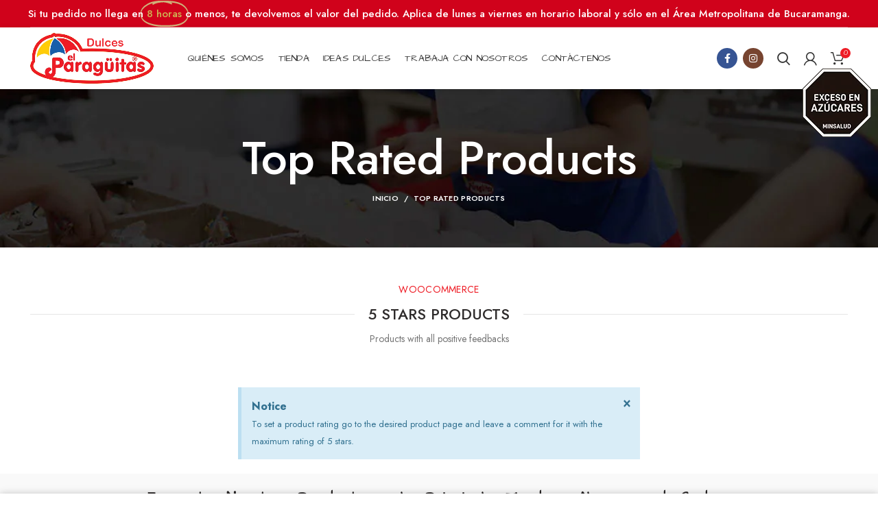

--- FILE ---
content_type: text/html; charset=UTF-8
request_url: https://dulceselparaguitas.com.co/top-rated-products/
body_size: 24961
content:
<!DOCTYPE html>
<html lang="es"
	prefix="og: https://ogp.me/ns#" >
<head>
	<meta charset="UTF-8">
	<meta name="viewport" content="width=device-width, initial-scale=1.0, maximum-scale=1.0, user-scalable=no">
	<link rel="profile" href="http://gmpg.org/xfn/11">
	<link rel="pingback" href="https://dulceselparaguitas.com.co/xmlrpc.php">

	<title>Top Rated Products - Dulces El Paragüitas</title>

		<!-- All in One SEO 4.1.6.2 -->
		<meta name="description" content="WOOCOMMERCE 5 STARS PRODUCTS Products with all positive feedbacks Notice To set a product rating go to the desired product page and leave a comment for it with the maximum rating of 5 stars. × Dismiss alert" />
		<meta name="robots" content="max-image-preview:large" />
		<link rel="canonical" href="https://dulceselparaguitas.com.co/top-rated-products/" />
		<meta property="og:locale" content="es_ES" />
		<meta property="og:site_name" content="Dulces El Paragüitas - Así de dulce es Colombia" />
		<meta property="og:type" content="article" />
		<meta property="og:title" content="Top Rated Products - Dulces El Paragüitas" />
		<meta property="og:description" content="WOOCOMMERCE 5 STARS PRODUCTS Products with all positive feedbacks Notice To set a product rating go to the desired product page and leave a comment for it with the maximum rating of 5 stars. × Dismiss alert" />
		<meta property="og:url" content="https://dulceselparaguitas.com.co/top-rated-products/" />
		<meta property="article:published_time" content="2017-07-05T07:07:00+00:00" />
		<meta property="article:modified_time" content="2017-07-05T07:07:00+00:00" />
		<meta name="twitter:card" content="summary" />
		<meta name="twitter:title" content="Top Rated Products - Dulces El Paragüitas" />
		<meta name="twitter:description" content="WOOCOMMERCE 5 STARS PRODUCTS Products with all positive feedbacks Notice To set a product rating go to the desired product page and leave a comment for it with the maximum rating of 5 stars. × Dismiss alert" />
		<script type="application/ld+json" class="aioseo-schema">
			{"@context":"https:\/\/schema.org","@graph":[{"@type":"WebSite","@id":"https:\/\/dulceselparaguitas.com.co\/#website","url":"https:\/\/dulceselparaguitas.com.co\/","name":"Dulces El Parag\u00fcitas","description":"As\u00ed de dulce es Colombia","inLanguage":"es-ES","publisher":{"@id":"https:\/\/dulceselparaguitas.com.co\/#organization"}},{"@type":"Organization","@id":"https:\/\/dulceselparaguitas.com.co\/#organization","name":"Dulces El Parag\u00fcitas","url":"https:\/\/dulceselparaguitas.com.co\/"},{"@type":"BreadcrumbList","@id":"https:\/\/dulceselparaguitas.com.co\/top-rated-products\/#breadcrumblist","itemListElement":[{"@type":"ListItem","@id":"https:\/\/dulceselparaguitas.com.co\/#listItem","position":1,"item":{"@type":"WebPage","@id":"https:\/\/dulceselparaguitas.com.co\/","name":"Inicio","description":"As\u00ed de dulce es Colombia","url":"https:\/\/dulceselparaguitas.com.co\/"},"nextItem":"https:\/\/dulceselparaguitas.com.co\/top-rated-products\/#listItem"},{"@type":"ListItem","@id":"https:\/\/dulceselparaguitas.com.co\/top-rated-products\/#listItem","position":2,"item":{"@type":"WebPage","@id":"https:\/\/dulceselparaguitas.com.co\/top-rated-products\/","name":"Top Rated Products","description":"WOOCOMMERCE 5 STARS PRODUCTS Products with all positive feedbacks Notice To set a product rating go to the desired product page and leave a comment for it with the maximum rating of 5 stars. \u00d7 Dismiss alert","url":"https:\/\/dulceselparaguitas.com.co\/top-rated-products\/"},"previousItem":"https:\/\/dulceselparaguitas.com.co\/#listItem"}]},{"@type":"WebPage","@id":"https:\/\/dulceselparaguitas.com.co\/top-rated-products\/#webpage","url":"https:\/\/dulceselparaguitas.com.co\/top-rated-products\/","name":"Top Rated Products - Dulces El Parag\u00fcitas","description":"WOOCOMMERCE 5 STARS PRODUCTS Products with all positive feedbacks Notice To set a product rating go to the desired product page and leave a comment for it with the maximum rating of 5 stars. \u00d7 Dismiss alert","inLanguage":"es-ES","isPartOf":{"@id":"https:\/\/dulceselparaguitas.com.co\/#website"},"breadcrumb":{"@id":"https:\/\/dulceselparaguitas.com.co\/top-rated-products\/#breadcrumblist"},"datePublished":"2017-07-05T07:07:00+00:00","dateModified":"2017-07-05T07:07:00+00:00"}]}
		</script>
		<!-- All in One SEO -->

<script>window._wca = window._wca || [];</script>
<link rel='dns-prefetch' href='//stats.wp.com' />
<link rel='dns-prefetch' href='//fonts.googleapis.com' />
<link rel='dns-prefetch' href='//s.w.org' />
<link rel="alternate" type="application/rss+xml" title="Dulces El Paragüitas &raquo; Feed" href="https://dulceselparaguitas.com.co/feed/" />
<link rel="alternate" type="application/rss+xml" title="Dulces El Paragüitas &raquo; Feed de los comentarios" href="https://dulceselparaguitas.com.co/comments/feed/" />
		<!-- This site uses the Google Analytics by MonsterInsights plugin v7.18.0 - Using Analytics tracking - https://www.monsterinsights.com/ -->
		<!-- Nota: MonsterInsights no está actualmente configurado en este sitio. El dueño del sitio necesita identificarse usando su cuenta de Google Analytics en el panel de ajustes de MonsterInsights. -->
					<!-- No UA code set -->
				<!-- / Google Analytics by MonsterInsights -->
		<link rel='stylesheet' id='litespeed-cache-dummy-css'  href='https://dulceselparaguitas.com.co/wp-content/plugins/litespeed-cache/assets/css/litespeed-dummy.css?ver=5.8.1' type='text/css' media='all' />
<link rel='stylesheet' id='wp-block-library-css'  href='https://dulceselparaguitas.com.co/wp-includes/css/dist/block-library/style.min.css?ver=5.8.1' type='text/css' media='all' />
<style id='wp-block-library-inline-css' type='text/css'>
.has-text-align-justify{text-align:justify;}
</style>
<link rel='stylesheet' id='mediaelement-css'  href='https://dulceselparaguitas.com.co/wp-includes/js/mediaelement/mediaelementplayer-legacy.min.css?ver=4.2.16' type='text/css' media='all' />
<link rel='stylesheet' id='wp-mediaelement-css'  href='https://dulceselparaguitas.com.co/wp-includes/js/mediaelement/wp-mediaelement.min.css?ver=5.8.1' type='text/css' media='all' />
<link rel='stylesheet' id='wc-blocks-vendors-style-css'  href='https://dulceselparaguitas.com.co/wp-content/plugins/woocommerce/packages/woocommerce-blocks/build/wc-blocks-vendors-style.css?ver=5.5.1' type='text/css' media='all' />
<link rel='stylesheet' id='wc-blocks-style-css'  href='https://dulceselparaguitas.com.co/wp-content/plugins/woocommerce/packages/woocommerce-blocks/build/wc-blocks-style.css?ver=5.5.1' type='text/css' media='all' />
<link rel='stylesheet' id='cptch_stylesheet-css'  href='https://dulceselparaguitas.com.co/wp-content/plugins/captcha-plus/css/front_end_style.css?ver=plus-5.1.0' type='text/css' media='all' />
<link rel='stylesheet' id='dashicons-css'  href='https://dulceselparaguitas.com.co/wp-includes/css/dashicons.min.css?ver=5.8.1' type='text/css' media='all' />
<style id='dashicons-inline-css' type='text/css'>
[data-font="Dashicons"]:before {font-family: 'Dashicons' !important;content: attr(data-icon) !important;speak: none !important;font-weight: normal !important;font-variant: normal !important;text-transform: none !important;line-height: 1 !important;font-style: normal !important;-webkit-font-smoothing: antialiased !important;-moz-osx-font-smoothing: grayscale !important;}
</style>
<link rel='stylesheet' id='cptch_desktop_style-css'  href='https://dulceselparaguitas.com.co/wp-content/plugins/captcha-plus/css/desktop_style.css?ver=plus-5.1.0' type='text/css' media='all' />
<link rel='stylesheet' id='rs-plugin-settings-css'  href='https://dulceselparaguitas.com.co/wp-content/plugins/revslider/public/assets/css/rs6.css?ver=6.4.6' type='text/css' media='all' />
<style id='rs-plugin-settings-inline-css' type='text/css'>
#rs-demo-id {}
</style>
<style id='woocommerce-inline-inline-css' type='text/css'>
.woocommerce form .form-row .required { visibility: visible; }
</style>
<link rel='stylesheet' id='joinchat-css'  href='https://dulceselparaguitas.com.co/wp-content/plugins/creame-whatsapp-me/public/css/joinchat.min.css?ver=4.1.15' type='text/css' media='all' />
<style id='joinchat-inline-css' type='text/css'>
.joinchat{ --red:37; --green:211; --blue:102; }
</style>
<link rel='stylesheet' id='elementor-icons-css'  href='https://dulceselparaguitas.com.co/wp-content/plugins/elementor/assets/lib/eicons/css/elementor-icons.min.css?ver=5.11.0' type='text/css' media='all' />
<link rel='stylesheet' id='elementor-animations-css'  href='https://dulceselparaguitas.com.co/wp-content/plugins/elementor/assets/lib/animations/animations.min.css?ver=3.1.4' type='text/css' media='all' />
<link rel='stylesheet' id='elementor-frontend-css'  href='https://dulceselparaguitas.com.co/wp-content/plugins/elementor/assets/css/frontend.min.css?ver=3.1.4' type='text/css' media='all' />
<link rel='stylesheet' id='elementor-post-16-css'  href='https://dulceselparaguitas.com.co/wp-content/uploads/elementor/css/post-16.css?ver=1631542179' type='text/css' media='all' />
<link rel='stylesheet' id='elementor-pro-css'  href='https://dulceselparaguitas.com.co/wp-content/plugins/elementor-pro/assets/css/frontend.min.css?ver=3.2.0' type='text/css' media='all' />
<link rel='stylesheet' id='elementor-post-828-css'  href='https://dulceselparaguitas.com.co/wp-content/uploads/elementor/css/post-828.css?ver=1651965180' type='text/css' media='all' />
<link rel='stylesheet' id='bootstrap-css'  href='https://dulceselparaguitas.com.co/wp-content/themes/woodmart/css/bootstrap.min.css?ver=5.3.6' type='text/css' media='all' />
<link rel='stylesheet' id='woodmart-style-css'  href='https://dulceselparaguitas.com.co/wp-content/themes/woodmart/css/style-elementor.min.css?ver=5.3.6' type='text/css' media='all' />
<link rel='stylesheet' id='xts-style-header_715928-css'  href='https://dulceselparaguitas.com.co/wp-content/uploads/2025/02/xts-header_715928-1738759319.css?ver=5.3.6' type='text/css' media='all' />
<link rel='stylesheet' id='xts-style-theme_settings_default-css'  href='https://dulceselparaguitas.com.co/wp-content/uploads/2023/09/xts-theme_settings_default-1694027246.css?ver=5.3.6' type='text/css' media='all' />
<link rel='stylesheet' id='xts-google-fonts-css'  href='//fonts.googleapis.com/css?family=Jost%3A100%2C200%2C300%2C400%2C500%2C600%2C700%2C800%2C900%2C100italic%2C200italic%2C300italic%2C400italic%2C500italic%2C600italic%2C700italic%2C800italic%2C900italic%7CArchitects+Daughter%3A400%7CCookie%3A400&#038;ver=5.3.6' type='text/css' media='all' />
<link rel='stylesheet' id='google-fonts-1-css'  href='https://fonts.googleapis.com/css?family=Roboto%3A100%2C100italic%2C200%2C200italic%2C300%2C300italic%2C400%2C400italic%2C500%2C500italic%2C600%2C600italic%2C700%2C700italic%2C800%2C800italic%2C900%2C900italic%7CRoboto+Slab%3A100%2C100italic%2C200%2C200italic%2C300%2C300italic%2C400%2C400italic%2C500%2C500italic%2C600%2C600italic%2C700%2C700italic%2C800%2C800italic%2C900%2C900italic&#038;ver=5.8.1' type='text/css' media='all' />
<link rel='stylesheet' id='jetpack_css-css'  href='https://dulceselparaguitas.com.co/wp-content/plugins/jetpack/css/jetpack.css?ver=10.1.2' type='text/css' media='all' />
<script type="text/template" id="tmpl-variation-template">
	<div class="woocommerce-variation-description">{{{ data.variation.variation_description }}}</div>
	<div class="woocommerce-variation-price">{{{ data.variation.price_html }}}</div>
	<div class="woocommerce-variation-availability">{{{ data.variation.availability_html }}}</div>
</script>
<script type="text/template" id="tmpl-unavailable-variation-template">
	<p>Lo sentimos, este producto no está disponible. Por favor elige otra combinación.</p>
</script>
<script type='text/javascript' src='https://dulceselparaguitas.com.co/wp-includes/js/jquery/jquery.min.js?ver=3.6.0' id='jquery-core-js'></script>
<script type='text/javascript' src='https://dulceselparaguitas.com.co/wp-includes/js/jquery/jquery-migrate.min.js?ver=3.3.2' id='jquery-migrate-js'></script>
<script type='text/javascript' src='https://dulceselparaguitas.com.co/wp-content/plugins/revslider/public/assets/js/rbtools.min.js?ver=6.4.4' id='tp-tools-js'></script>
<script type='text/javascript' src='https://dulceselparaguitas.com.co/wp-content/plugins/revslider/public/assets/js/rs6.min.js?ver=6.4.6' id='revmin-js'></script>
<script defer type='text/javascript' src='https://stats.wp.com/s-202604.js' id='woocommerce-analytics-js'></script>
<script type='text/javascript' src='https://dulceselparaguitas.com.co/wp-content/themes/woodmart/js/device.min.js?ver=5.3.6' id='woodmart-device-js'></script>
<link rel="https://api.w.org/" href="https://dulceselparaguitas.com.co/wp-json/" /><link rel="alternate" type="application/json" href="https://dulceselparaguitas.com.co/wp-json/wp/v2/pages/828" /><link rel="EditURI" type="application/rsd+xml" title="RSD" href="https://dulceselparaguitas.com.co/xmlrpc.php?rsd" />
<link rel="wlwmanifest" type="application/wlwmanifest+xml" href="https://dulceselparaguitas.com.co/wp-includes/wlwmanifest.xml" /> 
<meta name="generator" content="WordPress 5.8.1" />
<meta name="generator" content="WooCommerce 5.6.2" />
<link rel='shortlink' href='https://dulceselparaguitas.com.co/?p=828' />
<link rel="alternate" type="application/json+oembed" href="https://dulceselparaguitas.com.co/wp-json/oembed/1.0/embed?url=https%3A%2F%2Fdulceselparaguitas.com.co%2Ftop-rated-products%2F" />
<link rel="alternate" type="text/xml+oembed" href="https://dulceselparaguitas.com.co/wp-json/oembed/1.0/embed?url=https%3A%2F%2Fdulceselparaguitas.com.co%2Ftop-rated-products%2F&#038;format=xml" />
<style type='text/css'>img#wpstats{display:none}</style>
		<meta name="theme-color" content="#ee1c25">	<noscript><style>.woocommerce-product-gallery{ opacity: 1 !important; }</style></noscript>
	<meta name="generator" content="Powered by Slider Revolution 6.4.6 - responsive, Mobile-Friendly Slider Plugin for WordPress with comfortable drag and drop interface." />
<link rel="icon" href="https://dulceselparaguitas.com.co/wp-content/uploads/2021/09/cropped-icono-dulces-el-paraguitas-32x32.png" sizes="32x32" />
<link rel="icon" href="https://dulceselparaguitas.com.co/wp-content/uploads/2021/09/cropped-icono-dulces-el-paraguitas-192x192.png" sizes="192x192" />
<link rel="apple-touch-icon" href="https://dulceselparaguitas.com.co/wp-content/uploads/2021/09/cropped-icono-dulces-el-paraguitas-180x180.png" />
<meta name="msapplication-TileImage" content="https://dulceselparaguitas.com.co/wp-content/uploads/2021/09/cropped-icono-dulces-el-paraguitas-270x270.png" />
<script type="text/javascript">function setREVStartSize(e){
			//window.requestAnimationFrame(function() {				 
				window.RSIW = window.RSIW===undefined ? window.innerWidth : window.RSIW;	
				window.RSIH = window.RSIH===undefined ? window.innerHeight : window.RSIH;	
				try {								
					var pw = document.getElementById(e.c).parentNode.offsetWidth,
						newh;
					pw = pw===0 || isNaN(pw) ? window.RSIW : pw;
					e.tabw = e.tabw===undefined ? 0 : parseInt(e.tabw);
					e.thumbw = e.thumbw===undefined ? 0 : parseInt(e.thumbw);
					e.tabh = e.tabh===undefined ? 0 : parseInt(e.tabh);
					e.thumbh = e.thumbh===undefined ? 0 : parseInt(e.thumbh);
					e.tabhide = e.tabhide===undefined ? 0 : parseInt(e.tabhide);
					e.thumbhide = e.thumbhide===undefined ? 0 : parseInt(e.thumbhide);
					e.mh = e.mh===undefined || e.mh=="" || e.mh==="auto" ? 0 : parseInt(e.mh,0);		
					if(e.layout==="fullscreen" || e.l==="fullscreen") 						
						newh = Math.max(e.mh,window.RSIH);					
					else{					
						e.gw = Array.isArray(e.gw) ? e.gw : [e.gw];
						for (var i in e.rl) if (e.gw[i]===undefined || e.gw[i]===0) e.gw[i] = e.gw[i-1];					
						e.gh = e.el===undefined || e.el==="" || (Array.isArray(e.el) && e.el.length==0)? e.gh : e.el;
						e.gh = Array.isArray(e.gh) ? e.gh : [e.gh];
						for (var i in e.rl) if (e.gh[i]===undefined || e.gh[i]===0) e.gh[i] = e.gh[i-1];
											
						var nl = new Array(e.rl.length),
							ix = 0,						
							sl;					
						e.tabw = e.tabhide>=pw ? 0 : e.tabw;
						e.thumbw = e.thumbhide>=pw ? 0 : e.thumbw;
						e.tabh = e.tabhide>=pw ? 0 : e.tabh;
						e.thumbh = e.thumbhide>=pw ? 0 : e.thumbh;					
						for (var i in e.rl) nl[i] = e.rl[i]<window.RSIW ? 0 : e.rl[i];
						sl = nl[0];									
						for (var i in nl) if (sl>nl[i] && nl[i]>0) { sl = nl[i]; ix=i;}															
						var m = pw>(e.gw[ix]+e.tabw+e.thumbw) ? 1 : (pw-(e.tabw+e.thumbw)) / (e.gw[ix]);					
						newh =  (e.gh[ix] * m) + (e.tabh + e.thumbh);
					}				
					if(window.rs_init_css===undefined) window.rs_init_css = document.head.appendChild(document.createElement("style"));					
					document.getElementById(e.c).height = newh+"px";
					window.rs_init_css.innerHTML += "#"+e.c+"_wrapper { height: "+newh+"px }";				
				} catch(e){
					console.log("Failure at Presize of Slider:" + e)
				}					   
			//});
		  };</script>
		<style type="text/css" id="wp-custom-css">
			h3 {
    font-size: 22px;
}

.imagen-flotante {
   position: fixed;
   top: 100px; /* Ajusta la distancia desde la parte superior según tus preferencias */
   right: 10px; /* Ajusta la distancia desde la derecha según tus preferencias */
	z-index: 999; /* Ajusta el valor según sea necesario para que esté por encima de otros elementos */
}

.imagen-flotante img {
   width: 100px;
   height: 100px;
   transition: opacity 0.3s ease-in-out;
}

.imagen-flotante img:hover {
   opacity: 0.7;
}

/* Media query para pantallas más pequeñas, como dispositivos móviles */
@media (max-width: 768px) {
   .imagen-flotante img {
      width: 80px;
      height: 80px;
   }
}		</style>
		<style>		
		
		</style></head>

<body class="page-template-default page page-id-828 theme-woodmart woocommerce-no-js wrapper-full-width form-style-square form-border-width-1 categories-accordion-on woodmart-ajax-shop-on offcanvas-sidebar-mobile offcanvas-sidebar-tablet notifications-sticky btns-default-semi-rounded btns-default-dark btns-default-hover-dark btns-shop-semi-rounded btns-shop-light btns-shop-hover-light btns-accent- btns-accent-light btns-accent-hover-light elementor-default elementor-kit-16 elementor-page elementor-page-828">

	
		
	<div class="website-wrapper">

		
			<!-- HEADER -->
							<header class="whb-header whb-sticky-shadow whb-scroll-slide whb-sticky-real">
					<div class="whb-main-header">
	
<div class="whb-row whb-top-bar whb-not-sticky-row whb-with-bg whb-border-fullwidth whb-color-light whb-flex-flex-middle whb-with-shadow">
	<div class="container">
		<div class="whb-flex-row whb-top-bar-inner">
			<div class="whb-column whb-col-left whb-visible-lg whb-empty-column">
	</div>
<div class="whb-column whb-col-center whb-visible-lg">
	<div class="whb-html-block-element"><style>.elementor-9527 .elementor-element.elementor-element-cd79bf4 > .elementor-container{min-height:40px;}.elementor-9527 .elementor-element.elementor-element-cd79bf4 > .elementor-container > .elementor-column > .elementor-widget-wrap{align-content:flex-start;align-items:flex-start;}.elementor-9527 .elementor-element.elementor-element-a567282{--iteration-count:infinite;--animation-duration:1200ms;--dynamic-text-color:#CEB654;}.elementor-9527 .elementor-element.elementor-element-a567282 .elementor-headline{text-align:center;font-size:15px;}.elementor-9527 .elementor-element.elementor-element-a567282 .elementor-headline-dynamic-wrapper path{stroke:#CFB17A;}.elementor-9527 .elementor-element.elementor-element-a567282 .elementor-headline-plain-text{color:#FFFFFF;}.elementor-9527 .elementor-element.elementor-element-a567282 > .elementor-widget-container{margin:40px 0px 10px 0px;}.elementor-9527 .elementor-element.elementor-element-266d73c{--iteration-count:infinite;--animation-duration:1200ms;--dynamic-text-color:#CEB654;}.elementor-9527 .elementor-element.elementor-element-266d73c .elementor-headline{text-align:center;font-size:11px;}.elementor-9527 .elementor-element.elementor-element-266d73c .elementor-headline-dynamic-wrapper path{stroke:#CFB17A;}.elementor-9527 .elementor-element.elementor-element-266d73c .elementor-headline-plain-text{color:#FFFFFF;}.elementor-9527 .elementor-element.elementor-element-266d73c > .elementor-widget-container{margin:20px 0px 10px 0px;}</style>		<div data-elementor-type="wp-post" data-elementor-id="9527" class="elementor elementor-9527" data-elementor-settings="[]">
							<div class="elementor-section-wrap">
							<section class="elementor-section elementor-top-section elementor-element elementor-element-cd79bf4 elementor-section-full_width elementor-section-height-min-height elementor-section-items-top elementor-section-content-top elementor-section-stretched elementor-section-height-default wd-section-disabled" data-id="cd79bf4" data-element_type="section" data-settings="{&quot;stretch_section&quot;:&quot;section-stretched&quot;}">
						<div class="elementor-container elementor-column-gap-no">
					<div class="elementor-column elementor-col-100 elementor-top-column elementor-element elementor-element-79f58d4" data-id="79f58d4" data-element_type="column">
			<div class="elementor-widget-wrap elementor-element-populated">
								<div class="elementor-element elementor-element-a567282 elementor-hidden-tablet elementor-hidden-phone elementor-headline--style-highlight elementor-widget elementor-widget-animated-headline" data-id="a567282" data-element_type="widget" data-settings="{&quot;highlighted_text&quot;:&quot;8 horas&quot;,&quot;highlight_iteration_delay&quot;:4000,&quot;headline_style&quot;:&quot;highlight&quot;,&quot;marker&quot;:&quot;circle&quot;,&quot;loop&quot;:&quot;yes&quot;,&quot;highlight_animation_duration&quot;:1200}" data-widget_type="animated-headline.default">
				<div class="elementor-widget-container">
					<h3 class="elementor-headline">
					<span class="elementor-headline-plain-text elementor-headline-text-wrapper">Si tu pedido no llega en</span>
				<span class="elementor-headline-dynamic-wrapper elementor-headline-text-wrapper">
					<span class="elementor-headline-dynamic-text elementor-headline-text-active">8 horas</span>
				</span>
					<span class="elementor-headline-plain-text elementor-headline-text-wrapper">o menos, te devolvemos el valor del pedido. Aplica de lunes a viernes en horario laboral y sólo en el Área Metropolitana de Bucaramanga.</span>
					</h3>
				</div>
				</div>
				<div class="elementor-element elementor-element-266d73c elementor-hidden-desktop elementor-headline--style-highlight elementor-widget elementor-widget-animated-headline" data-id="266d73c" data-element_type="widget" data-settings="{&quot;highlighted_text&quot;:&quot;8 horas&quot;,&quot;highlight_iteration_delay&quot;:4000,&quot;headline_style&quot;:&quot;highlight&quot;,&quot;marker&quot;:&quot;circle&quot;,&quot;loop&quot;:&quot;yes&quot;,&quot;highlight_animation_duration&quot;:1200}" data-widget_type="animated-headline.default">
				<div class="elementor-widget-container">
					<h3 class="elementor-headline">
					<span class="elementor-headline-plain-text elementor-headline-text-wrapper">Si tu pedido no llega en</span>
				<span class="elementor-headline-dynamic-wrapper elementor-headline-text-wrapper">
					<span class="elementor-headline-dynamic-text elementor-headline-text-active">8 horas</span>
				</span>
					<span class="elementor-headline-plain-text elementor-headline-text-wrapper">o menos, te devolvemos el valor del pedido. Aplica de lunes a viernes en horario laboral y sólo en el Área Metropolitana de Bucaramanga.</span>
					</h3>
				</div>
				</div>
					</div>
		</div>
							</div>
		</section>
						</div>
					</div>
		</div>
</div>
<div class="whb-column whb-col-right whb-visible-lg whb-empty-column">
	</div>
<div class="whb-column whb-col-mobile whb-hidden-lg">
	<div class="whb-html-block-element"><style>.elementor-9527 .elementor-element.elementor-element-cd79bf4 > .elementor-container{min-height:40px;}.elementor-9527 .elementor-element.elementor-element-cd79bf4 > .elementor-container > .elementor-column > .elementor-widget-wrap{align-content:flex-start;align-items:flex-start;}.elementor-9527 .elementor-element.elementor-element-a567282{--iteration-count:infinite;--animation-duration:1200ms;--dynamic-text-color:#CEB654;}.elementor-9527 .elementor-element.elementor-element-a567282 .elementor-headline{text-align:center;font-size:15px;}.elementor-9527 .elementor-element.elementor-element-a567282 .elementor-headline-dynamic-wrapper path{stroke:#CFB17A;}.elementor-9527 .elementor-element.elementor-element-a567282 .elementor-headline-plain-text{color:#FFFFFF;}.elementor-9527 .elementor-element.elementor-element-a567282 > .elementor-widget-container{margin:40px 0px 10px 0px;}.elementor-9527 .elementor-element.elementor-element-266d73c{--iteration-count:infinite;--animation-duration:1200ms;--dynamic-text-color:#CEB654;}.elementor-9527 .elementor-element.elementor-element-266d73c .elementor-headline{text-align:center;font-size:11px;}.elementor-9527 .elementor-element.elementor-element-266d73c .elementor-headline-dynamic-wrapper path{stroke:#CFB17A;}.elementor-9527 .elementor-element.elementor-element-266d73c .elementor-headline-plain-text{color:#FFFFFF;}.elementor-9527 .elementor-element.elementor-element-266d73c > .elementor-widget-container{margin:20px 0px 10px 0px;}</style>		<div data-elementor-type="wp-post" data-elementor-id="9527" class="elementor elementor-9527" data-elementor-settings="[]">
							<div class="elementor-section-wrap">
							<section class="elementor-section elementor-top-section elementor-element elementor-element-cd79bf4 elementor-section-full_width elementor-section-height-min-height elementor-section-items-top elementor-section-content-top elementor-section-stretched elementor-section-height-default wd-section-disabled" data-id="cd79bf4" data-element_type="section" data-settings="{&quot;stretch_section&quot;:&quot;section-stretched&quot;}">
						<div class="elementor-container elementor-column-gap-no">
					<div class="elementor-column elementor-col-100 elementor-top-column elementor-element elementor-element-79f58d4" data-id="79f58d4" data-element_type="column">
			<div class="elementor-widget-wrap elementor-element-populated">
								<div class="elementor-element elementor-element-a567282 elementor-hidden-tablet elementor-hidden-phone elementor-headline--style-highlight elementor-widget elementor-widget-animated-headline" data-id="a567282" data-element_type="widget" data-settings="{&quot;highlighted_text&quot;:&quot;8 horas&quot;,&quot;highlight_iteration_delay&quot;:4000,&quot;headline_style&quot;:&quot;highlight&quot;,&quot;marker&quot;:&quot;circle&quot;,&quot;loop&quot;:&quot;yes&quot;,&quot;highlight_animation_duration&quot;:1200}" data-widget_type="animated-headline.default">
				<div class="elementor-widget-container">
					<h3 class="elementor-headline">
					<span class="elementor-headline-plain-text elementor-headline-text-wrapper">Si tu pedido no llega en</span>
				<span class="elementor-headline-dynamic-wrapper elementor-headline-text-wrapper">
					<span class="elementor-headline-dynamic-text elementor-headline-text-active">8 horas</span>
				</span>
					<span class="elementor-headline-plain-text elementor-headline-text-wrapper">o menos, te devolvemos el valor del pedido. Aplica de lunes a viernes en horario laboral y sólo en el Área Metropolitana de Bucaramanga.</span>
					</h3>
				</div>
				</div>
				<div class="elementor-element elementor-element-266d73c elementor-hidden-desktop elementor-headline--style-highlight elementor-widget elementor-widget-animated-headline" data-id="266d73c" data-element_type="widget" data-settings="{&quot;highlighted_text&quot;:&quot;8 horas&quot;,&quot;highlight_iteration_delay&quot;:4000,&quot;headline_style&quot;:&quot;highlight&quot;,&quot;marker&quot;:&quot;circle&quot;,&quot;loop&quot;:&quot;yes&quot;,&quot;highlight_animation_duration&quot;:1200}" data-widget_type="animated-headline.default">
				<div class="elementor-widget-container">
					<h3 class="elementor-headline">
					<span class="elementor-headline-plain-text elementor-headline-text-wrapper">Si tu pedido no llega en</span>
				<span class="elementor-headline-dynamic-wrapper elementor-headline-text-wrapper">
					<span class="elementor-headline-dynamic-text elementor-headline-text-active">8 horas</span>
				</span>
					<span class="elementor-headline-plain-text elementor-headline-text-wrapper">o menos, te devolvemos el valor del pedido. Aplica de lunes a viernes en horario laboral y sólo en el Área Metropolitana de Bucaramanga.</span>
					</h3>
				</div>
				</div>
					</div>
		</div>
							</div>
		</section>
						</div>
					</div>
		</div>
</div>
		</div>
	</div>
</div>

<div class="whb-row whb-general-header whb-sticky-row whb-with-bg whb-without-border whb-color-dark whb-flex-flex-middle whb-with-shadow">
	<div class="container">
		<div class="whb-flex-row whb-general-header-inner">
			<div class="whb-column whb-col-left whb-visible-lg">
	<div class="site-logo">
	<div class="woodmart-logo-wrap">
		<a href="https://dulceselparaguitas.com.co/" class="woodmart-logo woodmart-main-logo" rel="home">
			<img src="https://dulceselparaguitas.com.co/wp-content/uploads/2021/09/logo-dulces-el-paraguitas-m.png" alt="Dulces El Paragüitas" style="max-width: 180px;" />		</a>
			</div>
</div>
<div class="whb-space-element " style="width:30px;"></div></div>
<div class="whb-column whb-col-center whb-visible-lg">
	<div class="whb-navigation whb-primary-menu main-nav site-navigation woodmart-navigation menu-left navigation-style-default" role="navigation">
	<div class="menu-main-navigation-container"><ul id="menu-main-navigation" class="menu"><li id="menu-item-9181" class="menu-item menu-item-type-custom menu-item-object-custom menu-item-9181 item-level-0 menu-item-design-default menu-simple-dropdown item-event-hover"><a href="https://dulceselparaguitas.com.co/quienes-somos/" class="woodmart-nav-link"><span class="nav-link-text">QUIÉNES SOMOS</span></a></li>
<li id="menu-item-9182" class="menu-item menu-item-type-custom menu-item-object-custom menu-item-9182 item-level-0 menu-item-design-default menu-simple-dropdown item-event-hover"><a href="https://dulceselparaguitas.com.co/tienda/" class="woodmart-nav-link"><span class="nav-link-text">TIENDA</span></a></li>
<li id="menu-item-9183" class="menu-item menu-item-type-custom menu-item-object-custom menu-item-9183 item-level-0 menu-item-design-default menu-simple-dropdown item-event-hover"><a href="https://dulceselparaguitas.com.co/blog/" class="woodmart-nav-link"><span class="nav-link-text">IDEAS DULCES</span></a></li>
<li id="menu-item-9164" class="menu-item menu-item-type-custom menu-item-object-custom menu-item-9164 item-level-0 menu-item-design-default menu-simple-dropdown item-event-hover"><a href="https://dulceselparaguitas.com.co/trabaja-con-nosotros/" class="woodmart-nav-link"><span class="nav-link-text">Trabaja Con Nosotros</span></a></li>
<li id="menu-item-9184" class="menu-item menu-item-type-custom menu-item-object-custom menu-item-9184 item-level-0 menu-item-design-default menu-simple-dropdown item-event-hover"><a href="https://dulceselparaguitas.com.co/contactenos/" class="woodmart-nav-link"><span class="nav-link-text">CONTÁCTENOS</span></a></li>
</ul></div></div><!--END MAIN-NAV-->
</div>
<div class="whb-column whb-col-right whb-visible-lg">
	
			<div class="woodmart-social-icons text-left icons-design-colored icons-size- color-scheme-dark social-follow social-form-circle">
									<a rel="nofollow" href="https://www.facebook.com/dulceselparaguitas/" target="_blank" class=" woodmart-social-icon social-facebook">
						<i></i>
						<span class="woodmart-social-icon-name">Facebook</span>
					</a>
				
				
				
									<a rel="nofollow" href="https://www.instagram.com/dulceselparaguitas" target="_blank" class=" woodmart-social-icon social-instagram">
						<i></i>
						<span class="woodmart-social-icon-name">Instagram</span>
					</a>
				
				
				
				
				
				
				
				
				
				
				
				
				
				
								
								
				
								
				
			</div>

		<div class="whb-search search-button wd-tools-element" title="Buscar">
	<a href="#">
		<span class="search-button-icon wd-tools-icon">
					</span>
	</a>
	</div>
<div class="woodmart-header-links woodmart-navigation menu-simple-dropdown wd-tools-element item-event-hover  my-account-with-icon login-side-opener">
			<a href="https://dulceselparaguitas.com.co/mi-cuenta/" title="Mi cuenta">
			<span class="wd-tools-icon">
							</span>
			<span class="wd-tools-text">
				Mi Cuenta			</span>
		</a>
		
			</div>

<div class="woodmart-shopping-cart wd-tools-element woodmart-cart-design-5 cart-widget-opener">
	<a href="https://dulceselparaguitas.com.co/carrito/" title="Carrito de Compras">
		<span class="woodmart-cart-icon wd-tools-icon">
						
										<span class="woodmart-cart-number">0 <span>items</span></span>
							</span>
		<span class="woodmart-cart-totals wd-tools-text">
			
			<span class="subtotal-divider">/</span>
						<span class="woodmart-cart-subtotal"><span class="woocommerce-Price-amount amount"><bdi><span class="woocommerce-Price-currencySymbol">&#36;</span>0</bdi></span></span>
				</span>
	</a>
	</div>
</div>
<div class="whb-column whb-mobile-left whb-hidden-lg">
	<div class="woodmart-burger-icon wd-tools-element mobile-nav-icon whb-mobile-nav-icon wd-style-text">
	<a href="#">
					<span class="woodmart-burger wd-tools-icon"></span>
				<span class="woodmart-burger-label wd-tools-text">Menu</span>
	</a>
</div><!--END MOBILE-NAV-ICON--></div>
<div class="whb-column whb-mobile-center whb-hidden-lg">
	<div class="site-logo">
	<div class="woodmart-logo-wrap">
		<a href="https://dulceselparaguitas.com.co/" class="woodmart-logo woodmart-main-logo" rel="home">
			<img src="https://dulceselparaguitas.com.co/wp-content/uploads/2021/09/logo-dulces-el-paraguitas-m.png" alt="Dulces El Paragüitas" style="max-width: 179px;" />		</a>
			</div>
</div>
</div>
<div class="whb-column whb-mobile-right whb-hidden-lg">
	
<div class="whb-search search-button wd-tools-element mobile-search-icon">
	<a href="#">
		<span class="search-button-icon wd-tools-icon">
					</span>
	</a>
</div>

<div class="woodmart-shopping-cart wd-tools-element woodmart-cart-design-5 woodmart-cart-alt cart-widget-opener">
	<a href="https://dulceselparaguitas.com.co/carrito/" title="Carrito de Compras">
		<span class="woodmart-cart-icon wd-tools-icon">
						
										<span class="woodmart-cart-number">0 <span>items</span></span>
							</span>
		<span class="woodmart-cart-totals wd-tools-text">
			
			<span class="subtotal-divider">/</span>
						<span class="woodmart-cart-subtotal"><span class="woocommerce-Price-amount amount"><bdi><span class="woocommerce-Price-currencySymbol">&#36;</span>0</bdi></span></span>
				</span>
	</a>
	</div>
</div>
		</div>
	</div>
</div>
</div>
				</header><!--END MAIN HEADER-->
			
								<div class="main-page-wrapper">
		
						<div class="page-title page-title-default title-size-default title-design-centered color-scheme-light" style="">
					<div class="container">
						<header class="entry-header">
																								<h1 class="entry-title">Top Rated Products</h1>								<div class="breadcrumbs" xmlns:v="http://rdf.data-vocabulary.org/#"><a href="https://dulceselparaguitas.com.co/" rel="v:url" property="v:title">Inicio</a> &raquo; <span class="current">Top Rated Products</span></div><!-- .breadcrumbs -->													</header><!-- .entry-header -->
					</div>
				</div>
			
		<!-- MAIN CONTENT AREA -->
				<div class="container">
			<div class="row content-layout-wrapper align-items-start">
		
		


<div class="site-content col-lg-12 col-12 col-md-12" role="main">

								<article id="post-828" class="post-828 page type-page status-publish hentry">

					<div class="entry-content">
								<div data-elementor-type="wp-page" data-elementor-id="828" class="elementor elementor-828" data-elementor-settings="[]">
							<div class="elementor-section-wrap">
							<section class="wd-negative-gap elementor-section elementor-top-section elementor-element elementor-element-9949593 elementor-section-boxed elementor-section-height-default elementor-section-height-default wd-section-disabled" data-id="9949593" data-element_type="section">
						<div class="elementor-container elementor-column-gap-default">
					<div class="elementor-column elementor-col-100 elementor-top-column elementor-element elementor-element-1155620" data-id="1155620" data-element_type="column">
			<div class="elementor-widget-wrap elementor-element-populated">
								<div class="elementor-element elementor-element-6174395 elementor-widget elementor-widget-wd_title" data-id="6174395" data-element_type="widget" data-widget_type="wd_title.default">
				<div class="elementor-widget-container">
					<div class="title-wrapper woodmart-title-color-primary woodmart-title-style-bordered woodmart-title-size-default text-center">

							<div class="title-subtitle subtitle-style-default">
					WOOCOMMERCE				</div>
			
			<div class="liner-continer">
				<span class="left-line"></span>

				<h4 class="woodmart-title-container title">
					5 STARS PRODUCTS				</h4>

				
				<span class="right-line"></span>
			</div>

							<div class="title-after_title">
					Products with all positive feedbacks				</div>
					</div>
				</div>
				</div>
				<section class="wd-negative-gap elementor-section elementor-inner-section elementor-element elementor-element-47a15cf elementor-section-boxed elementor-section-height-default elementor-section-height-default wd-section-disabled" data-id="47a15cf" data-element_type="section">
						<div class="elementor-container elementor-column-gap-default">
					<div class="elementor-column elementor-col-25 elementor-inner-column elementor-element elementor-element-b6f3c26" data-id="b6f3c26" data-element_type="column">
			<div class="elementor-widget-wrap">
									</div>
		</div>
				<div class="elementor-column elementor-col-50 elementor-inner-column elementor-element elementor-element-2090bda" data-id="2090bda" data-element_type="column">
			<div class="elementor-widget-wrap elementor-element-populated">
								<div class="elementor-element elementor-element-ca02d5b elementor-widget elementor-widget-alert" data-id="ca02d5b" data-element_type="widget" data-widget_type="alert.default">
				<div class="elementor-widget-container">
					<div class="elementor-alert elementor-alert-info" role="alert">
			<span class="elementor-alert-title">Notice</span>
							<span class="elementor-alert-description">To set a product rating go to the desired product page and leave a comment for it with the maximum rating of 5 stars.</span>
										<button type="button" class="elementor-alert-dismiss">
					<span aria-hidden="true">&times;</span>
					<span class="elementor-screen-only">Descartar alerta</span>
				</button>
					</div>
				</div>
				</div>
					</div>
		</div>
				<div class="elementor-column elementor-col-25 elementor-inner-column elementor-element elementor-element-82b45e0" data-id="82b45e0" data-element_type="column">
			<div class="elementor-widget-wrap">
									</div>
		</div>
							</div>
		</section>
					</div>
		</div>
							</div>
		</section>
						</div>
					</div>
													</div>

					
				</article><!-- #post -->

				
		
</div><!-- .site-content -->



			</div><!-- .main-page-wrapper --> 
			</div> <!-- end row -->
	</div> <!-- end container -->
				<div class="woodmart-prefooter">
			<div class="container">
				<style>.elementor-258 .elementor-element.elementor-element-398109:not(.elementor-motion-effects-element-type-background), .elementor-258 .elementor-element.elementor-element-398109 > .elementor-motion-effects-container > .elementor-motion-effects-layer{background-color:#f9f9f9;}.elementor-258 .elementor-element.elementor-element-398109{transition:background 0.3s, border 0.3s, border-radius 0.3s, box-shadow 0.3s;margin:0px 0px -40px 0px;}.elementor-258 .elementor-element.elementor-element-398109 > .elementor-background-overlay{transition:background 0.3s, border-radius 0.3s, opacity 0.3s;}.elementor-258 .elementor-element.elementor-element-b9ab300:not(.elementor-motion-effects-element-type-background), .elementor-258 .elementor-element.elementor-element-b9ab300 > .elementor-motion-effects-container > .elementor-motion-effects-layer{background-color:#f9f9f9;}.elementor-258 .elementor-element.elementor-element-b9ab300{transition:background 0.3s, border 0.3s, border-radius 0.3s, box-shadow 0.3s;margin:0px 0px -40px 0px;}.elementor-258 .elementor-element.elementor-element-b9ab300 > .elementor-background-overlay{transition:background 0.3s, border-radius 0.3s, opacity 0.3s;}.elementor-258 .elementor-element.elementor-element-ae6f299{text-align:center;}.elementor-258 .elementor-element.elementor-element-ae6f299 .elementor-heading-title{font-family:"Architects Daughter", Sans-serif;font-weight:bold;}.elementor-258 .elementor-element.elementor-element-ae6f299 > .elementor-widget-container{margin:15px 15px 15px 15px;}.elementor-258 .elementor-element.elementor-element-023fb29{--divider-border-style:solid;--divider-color:#B6B6B6;--divider-border-width:1px;}.elementor-258 .elementor-element.elementor-element-023fb29 .elementor-divider-separator{width:100%;margin:0 auto;margin-center:0;}.elementor-258 .elementor-element.elementor-element-023fb29 .elementor-divider{text-align:center;padding-top:15px;padding-bottom:15px;}.elementor-258 .elementor-element.elementor-element-023fb29 .elementor-icon i, .elementor-258 .elementor-element.elementor-element-023fb29 .elementor-icon svg{transform:rotate(0deg);}.elementor-258 .elementor-element.elementor-element-023fb29 > .elementor-widget-container{margin:30px 30px 10px 30px;}</style>		<div data-elementor-type="wp-post" data-elementor-id="258" class="elementor elementor-258" data-elementor-settings="[]">
							<div class="elementor-section-wrap">
							<section class="wd-negative-gap elementor-section elementor-top-section elementor-element elementor-element-398109 wd-section-stretch elementor-section-boxed elementor-section-height-default elementor-section-height-default" data-id="398109" data-element_type="section" data-settings="{&quot;background_background&quot;:&quot;classic&quot;}">
						<div class="elementor-container elementor-column-gap-default">
					<div class="elementor-column elementor-col-100 elementor-top-column elementor-element elementor-element-4883594" data-id="4883594" data-element_type="column">
			<div class="elementor-widget-wrap">
									</div>
		</div>
							</div>
		</section>
				<section class="wd-negative-gap elementor-section elementor-top-section elementor-element elementor-element-b9ab300 wd-section-stretch elementor-section-boxed elementor-section-height-default elementor-section-height-default" data-id="b9ab300" data-element_type="section" data-settings="{&quot;background_background&quot;:&quot;classic&quot;}">
						<div class="elementor-container elementor-column-gap-default">
					<div class="elementor-column elementor-col-100 elementor-top-column elementor-element elementor-element-1d898b2" data-id="1d898b2" data-element_type="column">
			<div class="elementor-widget-wrap elementor-element-populated">
								<div class="elementor-element elementor-element-ae6f299 elementor-widget elementor-widget-heading" data-id="ae6f299" data-element_type="widget" data-widget_type="heading.default">
				<div class="elementor-widget-container">
			<h3 class="elementor-heading-title elementor-size-default">Encuentra Nuestros Productos en las Principales Tiendas y Almacenes de Cadena</h3>		</div>
				</div>
				<div class="elementor-element elementor-element-8c70af8 elementor-arrows-position-inside elementor-widget elementor-widget-image-carousel" data-id="8c70af8" data-element_type="widget" data-settings="{&quot;slides_to_show&quot;:&quot;7&quot;,&quot;navigation&quot;:&quot;arrows&quot;,&quot;autoplay&quot;:&quot;yes&quot;,&quot;pause_on_hover&quot;:&quot;yes&quot;,&quot;pause_on_interaction&quot;:&quot;yes&quot;,&quot;autoplay_speed&quot;:5000,&quot;infinite&quot;:&quot;yes&quot;,&quot;speed&quot;:500}" data-widget_type="image-carousel.default">
				<div class="elementor-widget-container">
					<div class="elementor-image-carousel-wrapper swiper-container" dir="ltr">
			<div class="elementor-image-carousel swiper-wrapper">
				<div class="swiper-slide"><figure class="swiper-slide-inner"><img class="swiper-slide-image" src="https://dulceselparaguitas.com.co/wp-content/uploads/2021/09/ifood-100x100.png" alt="ifood" /></figure></div><div class="swiper-slide"><figure class="swiper-slide-inner"><img class="swiper-slide-image" src="https://dulceselparaguitas.com.co/wp-content/uploads/2021/11/obleas-floridablanca-100x100.png" alt="obleas-floridablanca" /></figure></div><div class="swiper-slide"><figure class="swiper-slide-inner"><img class="swiper-slide-image" src="https://dulceselparaguitas.com.co/wp-content/uploads/2021/09/masxmenos-100x100.png" alt="Mas x Menos" /></figure></div><div class="swiper-slide"><figure class="swiper-slide-inner"><img class="swiper-slide-image" src="https://dulceselparaguitas.com.co/wp-content/uploads/2021/09/elmarket-100x100.png" alt="El Market Colombia" /></figure></div><div class="swiper-slide"><figure class="swiper-slide-inner"><img class="swiper-slide-image" src="https://dulceselparaguitas.com.co/wp-content/uploads/2021/11/d1-100x100.png" alt="d1" /></figure></div><div class="swiper-slide"><figure class="swiper-slide-inner"><img class="swiper-slide-image" src="https://dulceselparaguitas.com.co/wp-content/uploads/2021/11/megaredil-100x100.png" alt="megaredil" /></figure></div><div class="swiper-slide"><figure class="swiper-slide-inner"><img class="swiper-slide-image" src="https://dulceselparaguitas.com.co/wp-content/uploads/2021/11/ara-100x100.png" alt="ara" /></figure></div><div class="swiper-slide"><figure class="swiper-slide-inner"><img class="swiper-slide-image" src="https://dulceselparaguitas.com.co/wp-content/uploads/2024/01/logo-alkosto-100x100.jpg" alt="logo-alkosto" /></figure></div>			</div>
																<div class="elementor-swiper-button elementor-swiper-button-prev">
						<i class="eicon-chevron-left" aria-hidden="true"></i>
						<span class="elementor-screen-only">Anterior</span>
					</div>
					<div class="elementor-swiper-button elementor-swiper-button-next">
						<i class="eicon-chevron-right" aria-hidden="true"></i>
						<span class="elementor-screen-only">Siguiente</span>
					</div>
									</div>
				</div>
				</div>
				<div class="elementor-element elementor-element-023fb29 elementor-widget-divider--view-line_icon elementor-view-default elementor-widget-divider--element-align-center elementor-widget elementor-widget-divider" data-id="023fb29" data-element_type="widget" data-widget_type="divider.default">
				<div class="elementor-widget-container">
					<div class="elementor-divider">
			<span class="elementor-divider-separator">
							<div class="elementor-icon elementor-divider__element">
					<i aria-hidden="true" class="fas fa-star"></i></div>
						</span>
		</div>
				</div>
				</div>
					</div>
		</div>
							</div>
		</section>
				<section class="wd-negative-gap elementor-section elementor-top-section elementor-element elementor-element-def1611 elementor-section-boxed elementor-section-height-default elementor-section-height-default wd-section-disabled" data-id="def1611" data-element_type="section">
						<div class="elementor-container elementor-column-gap-default">
					<div class="elementor-column elementor-col-100 elementor-top-column elementor-element elementor-element-976718a" data-id="976718a" data-element_type="column">
			<div class="elementor-widget-wrap">
									</div>
		</div>
							</div>
		</section>
						</div>
					</div>
					</div>
		</div>
		
	<!-- FOOTER -->
			<footer class="footer-container color-scheme-dark">
	
				<div class="container main-footer">
		<aside class="footer-sidebar widget-area row" role="complementary">
									<div class="footer-column footer-column-1 col-12">
							<div id="block-10" class="woodmart-widget widget footer-widget  widget_block widget_media_image">
<div class="wp-block-image"><figure class="aligncenter size-large"><img src="https://dulceselparaguitas.com.co/wp-content/uploads/2025/02/spacer.png" alt="" class="wp-image-9498"/></figure></div>
</div>						</div>
																	<div class="footer-column footer-column-2 col-12 col-sm-6 col-lg-3">
							<div id="block-9" class="woodmart-widget widget footer-widget  widget_block"><div class="footer-logo" style="max-width: 80%; margin-bottom: 10px;"><img src="https://dulceselparaguitas.com.co/wp-content/uploads/2021/09/logo-dulces-el-paraguitas-m.png" style="margin-bottom: 10px;"></div>
<div class="footer-logo" style="max-width: 60%; margin-bottom: 10px;"><img src="https://dulceselparaguitas.com.co/wp-content/uploads/2021/09/icontec.png" style="margin-bottom: 10px;"></div></div><div id="block-18" class="woodmart-widget widget footer-widget  widget_block"><div class="imagen-flotante">
   <a href="https://dulceselparaguitas.com.co/etiquetado/">
      <img src="https://dulceselparaguitas.com.co/wp-content/uploads/2024/01/sello-octagonal-sm.png" alt="Etiquetad" />
   </a>
</div></div>						</div>
																	<div class="footer-column footer-column-3 col-12 col-sm-6 col-lg-3">
							<div id="text-13" class="woodmart-widget widget footer-widget  widget_text"><h5 class="widget-title">DÓNDE ESTAMOS</h5>			<div class="textwidget"><div style="line-height: 2;"><i class="fa fa-location-arrow" style="width: 15px; text-align: center; margin-right: 4px;"></i> Carrera 35W #71-48 Bodega 55<br>
<i class="fa fa-map-marker" style="width: 15px; text-align: center; margin-right: 4px;"></i> Parque Industrial Provincia de Soto 1<br>
<i class="fa fa-map-marker" style="width: 15px; text-align: center; margin-right: 4px;"></i> Bucaramanga - Colombia<br>
<i class="fa fa-mobile" style="width: 15px; text-align: center; margin-right: 4px;"></i> PBX: 607 697 9620 Ext.111 y 112 <br>
<i class="fa fa-envelope-o" style="width: 15px; text-align: center; margin-right: 4px;"></i> comercial@dulceselparaguitas.com <br>
<i class="fa fa-envelope-o" style="width: 15px; text-align: center; margin-right: 4px;"></i><a href="https://mail.hostinger.com/" target="_blank" rel="noopener"> CORREO CORPORATIVO</a>
</div>
		    	</div>
		</div>						</div>
																	<div class="footer-column footer-column-4 col-12 col-sm-6 col-lg-3">
							<div id="text-14" class="woodmart-widget widget footer-widget  widget_text"><h5 class="widget-title">ENLACES</h5>			<div class="textwidget"><ul class="menu">
     <li><a href="https://dulceselparaguitas.com.co/tienda/">Tienda</a></li>
     <li><a href="https://dulceselparaguitas.com.co/blog/">Ideas Dulces - Blog</a></li>
     <li><a href="https://dulceselparaguitas.com.co/contactenos/">Contáctenos</a></li>
     <li><a href="https://dulceselparaguitas.com.co/politica-privacidad/">Políticas de Uso y Privacidad</a></li>
     <li><a href="https://dulceselparaguitas.com.co/terminos-y-condiciones/">Términos y Condiciones</a></li>
<li><a href="https://dulceselparaguitas.com.co/politica-de-calidad-e-inocuidad-2/">Política de Calidad e Inocuidad
</a></li>
<li><a href="https://dulceselparaguitas.com.co/category/responsabilidad-ambiental/">Responsabilidad Ambiental
</a></li>
</ul>   	</div>
		</div>						</div>
																	<div class="footer-column footer-column-5 col-12 col-sm-6 col-lg-3">
							<div id="yith-wcmc-subscription-form-3" class="woodmart-widget widget footer-widget  yith-wcmc-subscription-form">
<!-- BEFORE NEWSLETTER SUBSCRIPTION FORM -->

	<style>
		#subscription_form_293698043 input[type="submit"]{
					    color: #ffffff;
					    border: 1px solid #ee1c25;
					    border-radius: 5px;
					    background: #ee1c25;
					}
					#subscription_form_293698043 input[type="submit"]:hover{
					    color: #d4ecfc;
					    border: 1px solid #dad8da;
					    background: #185eaa;
					}
						</style>

<div class="yith-wcmc-subscription-form woocommerce" id="subscription_form_293698043">
			<h5 class="widget-title">ÚNETE A NUESTRA COMUNIDAD</h5>
	
	
		<div class="subscription-notice">
			</div>
	
	
	<form method="POST" data-hide="no">

		
							<p>
											<label for="FNAME_293698043" >Tu Nombre</label>
										
<input type="text" name="FNAME" id="FNAME_293698043" value="" placeholder="" />				</p>
			
		
							<p>
											<label for="EMAIL_293698043" >Correo Electrónico</label>
										
<input type="email" name="EMAIL" id="EMAIL_293698043" value="" required="required" placeholder="" />				</p>
			
		
		
					<label for="privacy_agreement">
				<input type="checkbox" value="yes" name="privacy_agreement" id="privacy_agreement" />
				Por favor, acepta nuestra <a href="https://dulceselparaguitas.com.co/politica-privacidad/">Política de privacidad</a>			</label>
		
		<input type="hidden" name="email_type" value="html" />
		<input type="hidden" name="double_optin" value="" />
		<input type="hidden" name="update_existing" value="1" />
		<input type="hidden" name="list" value="aa58d73a1e" />
		<input type="hidden" name="groups" value="" />
		<input type="hidden" name="success_message" value="¡Perfecto! Ya estás suscrito a nuestro boletín electrónico." />
		<input type="hidden" name="show_privacy_field" value="yes"/>

		<input type="hidden" id="yith_wcmc_subscribe_nonce" name="yith_wcmc_subscribe_nonce" value="b9c04745c4" /><input type="hidden" name="_wp_http_referer" value="/top-rated-products/" />		<input class="submit-form" type="submit" value="Unirme" />
	</form>
</div>

<!-- AFTER NEWSLETTER SUBSCRIPTION FORM -->
</div>						</div>
													</aside><!-- .footer-sidebar -->
	</div>
	
							<div class="copyrights-wrapper copyrights-two-columns">
					<div class="container">
						<div class="min-footer">
							<div class="col-left reset-mb-10">
																	<small>Copyrigth <i class="fa fa-copyright"></i> 2021 GRUPO SAMSARA SAS | Todos los derechos reservados.															</div>
															<div class="col-right reset-mb-10">
									Desarrollado por: <a href="https://www.ideadirecta.com" target="_blank"><strong>IDEA DIRECTA SAS</strong></a></small>								</div>
													</div>
					</div>
				</div>
					</footer>
	</div> <!-- end wrapper -->
<div class="woodmart-close-side"></div>
			<div class="woodmart-search-full-screen">
									<span class="woodmart-close-search wd-cross-button">cerrar</span>
								<form role="search" method="get" class="searchform  woodmart-ajax-search" action="https://dulceselparaguitas.com.co/"  data-thumbnail="1" data-price="1" data-post_type="product" data-count="10" data-sku="0" data-symbols_count="3">
					<input type="text" class="s" placeholder="Buscar productos" value="" name="s" />
					<input type="hidden" name="post_type" value="product">
										<button type="submit" class="searchsubmit">
						Buscar											</button>
				</form>
									<div class="search-info-text"><span>Empieza a escribir para ver los productos que buscas</span></div>
													<div class="search-results-wrapper"><div class="woodmart-scroll"><div class="woodmart-search-results woodmart-scroll-content"></div></div><div class="woodmart-search-loader wd-fill"></div></div>
							</div>
		
<div class="joinchat joinchat--right" data-settings='{"telephone":"573182065333","mobile_only":false,"button_delay":3,"whatsapp_web":false,"message_views":2,"message_delay":10,"message_badge":false,"message_send":"","message_hash":""}'>
	<div class="joinchat__button">
		<div class="joinchat__button__open"></div>
								<div class="joinchat__button__sendtext">Abrir chat</div>
											<div class="joinchat__tooltip"><div>Hablemos por WhatsApp</div></div>
			</div>
		<svg height="0" width="0"><defs><clipPath id="joinchat__message__peak"><path d="M17 25V0C17 12.877 6.082 14.9 1.031 15.91c-1.559.31-1.179 2.272.004 2.272C9.609 18.182 17 18.088 17 25z"/></clipPath></defs></svg>
</div>
	<script type="text/javascript">
		(function () {
			var c = document.body.className;
			c = c.replace(/woocommerce-no-js/, 'woocommerce-js');
			document.body.className = c;
		})();
	</script>
	<link rel='stylesheet' id='google-fonts-2-css'  href='https://fonts.googleapis.com/css?family=Architects+Daughter%3A100%2C100italic%2C200%2C200italic%2C300%2C300italic%2C400%2C400italic%2C500%2C500italic%2C600%2C600italic%2C700%2C700italic%2C800%2C800italic%2C900%2C900italic&#038;ver=5.8.1' type='text/css' media='all' />
<link rel='stylesheet' id='elementor-icons-shared-0-css'  href='https://dulceselparaguitas.com.co/wp-content/plugins/elementor/assets/lib/font-awesome/css/fontawesome.min.css?ver=5.15.1' type='text/css' media='all' />
<link rel='stylesheet' id='elementor-icons-fa-solid-css'  href='https://dulceselparaguitas.com.co/wp-content/plugins/elementor/assets/lib/font-awesome/css/solid.min.css?ver=5.15.1' type='text/css' media='all' />
<script type='text/javascript' src='https://dulceselparaguitas.com.co/wp-content/plugins/woocommerce/assets/js/jquery-blockui/jquery.blockUI.min.js?ver=2.7.0-wc.5.6.2' id='jquery-blockui-js'></script>
<script type='text/javascript' id='yith-wcmc-js-extra'>
/* <![CDATA[ */
var yith_wcmc = {"ajax_url":"https:\/\/dulceselparaguitas.com.co\/wp-admin\/admin-ajax.php","actions":{"yith_wcmc_subscribe_action":"yith_wcmc_subscribe"}};
/* ]]> */
</script>
<script type='text/javascript' src='https://dulceselparaguitas.com.co/wp-content/plugins/yith-woocommerce-mailchimp-premium/assets/js/yith-wcmc.min.js?ver=2.2.0' id='yith-wcmc-js'></script>
<script type='text/javascript' src='https://dulceselparaguitas.com.co/wp-includes/js/dist/vendor/regenerator-runtime.min.js?ver=0.13.7' id='regenerator-runtime-js'></script>
<script type='text/javascript' src='https://dulceselparaguitas.com.co/wp-includes/js/dist/vendor/wp-polyfill.min.js?ver=3.15.0' id='wp-polyfill-js'></script>
<script type='text/javascript' id='contact-form-7-js-extra'>
/* <![CDATA[ */
var wpcf7 = {"api":{"root":"https:\/\/dulceselparaguitas.com.co\/wp-json\/","namespace":"contact-form-7\/v1"},"cached":"1"};
/* ]]> */
</script>
<script type='text/javascript' src='https://dulceselparaguitas.com.co/wp-content/plugins/contact-form-7/includes/js/index.js?ver=5.4.2' id='contact-form-7-js'></script>
<script type='text/javascript' id='wc-add-to-cart-js-extra'>
/* <![CDATA[ */
var wc_add_to_cart_params = {"ajax_url":"\/wp-admin\/admin-ajax.php","wc_ajax_url":"\/?wc-ajax=%%endpoint%%","i18n_view_cart":"Ver carrito","cart_url":"https:\/\/dulceselparaguitas.com.co\/carrito\/","is_cart":"","cart_redirect_after_add":"no"};
/* ]]> */
</script>
<script type='text/javascript' src='https://dulceselparaguitas.com.co/wp-content/plugins/woocommerce/assets/js/frontend/add-to-cart.min.js?ver=5.6.2' id='wc-add-to-cart-js'></script>
<script type='text/javascript' src='https://dulceselparaguitas.com.co/wp-content/plugins/woocommerce/assets/js/js-cookie/js.cookie.min.js?ver=2.1.4-wc.5.6.2' id='js-cookie-js'></script>
<script type='text/javascript' id='woocommerce-js-extra'>
/* <![CDATA[ */
var woocommerce_params = {"ajax_url":"\/wp-admin\/admin-ajax.php","wc_ajax_url":"\/?wc-ajax=%%endpoint%%"};
/* ]]> */
</script>
<script type='text/javascript' src='https://dulceselparaguitas.com.co/wp-content/plugins/woocommerce/assets/js/frontend/woocommerce.min.js?ver=5.6.2' id='woocommerce-js'></script>
<script type='text/javascript' id='wc-cart-fragments-js-extra'>
/* <![CDATA[ */
var wc_cart_fragments_params = {"ajax_url":"\/wp-admin\/admin-ajax.php","wc_ajax_url":"\/?wc-ajax=%%endpoint%%","cart_hash_key":"wc_cart_hash_b2b20d713c8923955486c428fbc4af71","fragment_name":"wc_fragments_b2b20d713c8923955486c428fbc4af71","request_timeout":"5000"};
/* ]]> */
</script>
<script type='text/javascript' src='https://dulceselparaguitas.com.co/wp-content/plugins/woocommerce/assets/js/frontend/cart-fragments.min.js?ver=5.6.2' id='wc-cart-fragments-js'></script>
<script type='text/javascript' id='wc-cart-fragments-js-after'>
		jQuery( 'body' ).bind( 'wc_fragments_refreshed', function() {
			var jetpackLazyImagesLoadEvent;
			try {
				jetpackLazyImagesLoadEvent = new Event( 'jetpack-lazy-images-load', {
					bubbles: true,
					cancelable: true
				} );
			} catch ( e ) {
				jetpackLazyImagesLoadEvent = document.createEvent( 'Event' )
				jetpackLazyImagesLoadEvent.initEvent( 'jetpack-lazy-images-load', true, true );
			}
			jQuery( 'body' ).get( 0 ).dispatchEvent( jetpackLazyImagesLoadEvent );
		} );
		
</script>
<script type='text/javascript' id='mailchimp-woocommerce-js-extra'>
/* <![CDATA[ */
var mailchimp_public_data = {"site_url":"https:\/\/dulceselparaguitas.com.co","ajax_url":"https:\/\/dulceselparaguitas.com.co\/wp-admin\/admin-ajax.php","language":"es","allowed_to_set_cookies":"1"};
/* ]]> */
</script>
<script type='text/javascript' src='https://dulceselparaguitas.com.co/wp-content/plugins/mailchimp-for-woocommerce/public/js/mailchimp-woocommerce-public.min.js?ver=2.5.2' id='mailchimp-woocommerce-js'></script>
<script type='text/javascript' src='https://dulceselparaguitas.com.co/wp-content/plugins/creame-whatsapp-me/public/js/joinchat.min.js?ver=4.1.15' id='joinchat-js'></script>
<script type='text/javascript' src='https://dulceselparaguitas.com.co/wp-content/plugins/elementor-pro/assets/js/webpack-pro.runtime.min.js?ver=3.2.0' id='elementor-pro-webpack-runtime-js'></script>
<script type='text/javascript' src='https://dulceselparaguitas.com.co/wp-content/plugins/elementor/assets/js/webpack.runtime.min.js?ver=3.1.4' id='elementor-webpack-runtime-js'></script>
<script type='text/javascript' src='https://dulceselparaguitas.com.co/wp-content/plugins/elementor/assets/js/frontend-modules.min.js?ver=3.1.4' id='elementor-frontend-modules-js'></script>
<script type='text/javascript' src='https://dulceselparaguitas.com.co/wp-content/plugins/elementor-pro/assets/lib/sticky/jquery.sticky.min.js?ver=3.2.0' id='elementor-sticky-js'></script>
<script type='text/javascript' id='elementor-pro-frontend-js-before'>
var ElementorProFrontendConfig = {"ajaxurl":"https:\/\/dulceselparaguitas.com.co\/wp-admin\/admin-ajax.php","nonce":"91c6d8853f","urls":{"assets":"https:\/\/dulceselparaguitas.com.co\/wp-content\/plugins\/elementor-pro\/assets\/"},"i18n":{"toc_no_headings_found":"No headings were found on this page."},"shareButtonsNetworks":{"facebook":{"title":"Facebook","has_counter":true},"twitter":{"title":"Twitter"},"google":{"title":"Google+","has_counter":true},"linkedin":{"title":"LinkedIn","has_counter":true},"pinterest":{"title":"Pinterest","has_counter":true},"reddit":{"title":"Reddit","has_counter":true},"vk":{"title":"VK","has_counter":true},"odnoklassniki":{"title":"OK","has_counter":true},"tumblr":{"title":"Tumblr"},"digg":{"title":"Digg"},"skype":{"title":"Skype"},"stumbleupon":{"title":"StumbleUpon","has_counter":true},"mix":{"title":"Mix"},"telegram":{"title":"Telegram"},"pocket":{"title":"Pocket","has_counter":true},"xing":{"title":"XING","has_counter":true},"whatsapp":{"title":"WhatsApp"},"email":{"title":"Email"},"print":{"title":"Print"}},"menu_cart":{"cart_page_url":"https:\/\/dulceselparaguitas.com.co\/carrito\/","checkout_page_url":"https:\/\/dulceselparaguitas.com.co\/finalizar-compra\/"},"facebook_sdk":{"lang":"es_ES","app_id":""},"lottie":{"defaultAnimationUrl":"https:\/\/dulceselparaguitas.com.co\/wp-content\/plugins\/elementor-pro\/modules\/lottie\/assets\/animations\/default.json"}};
var ElementorProFrontendConfig = {"ajaxurl":"https:\/\/dulceselparaguitas.com.co\/wp-admin\/admin-ajax.php","nonce":"91c6d8853f","urls":{"assets":"https:\/\/dulceselparaguitas.com.co\/wp-content\/plugins\/elementor-pro\/assets\/"},"i18n":{"toc_no_headings_found":"No headings were found on this page."},"shareButtonsNetworks":{"facebook":{"title":"Facebook","has_counter":true},"twitter":{"title":"Twitter"},"google":{"title":"Google+","has_counter":true},"linkedin":{"title":"LinkedIn","has_counter":true},"pinterest":{"title":"Pinterest","has_counter":true},"reddit":{"title":"Reddit","has_counter":true},"vk":{"title":"VK","has_counter":true},"odnoklassniki":{"title":"OK","has_counter":true},"tumblr":{"title":"Tumblr"},"digg":{"title":"Digg"},"skype":{"title":"Skype"},"stumbleupon":{"title":"StumbleUpon","has_counter":true},"mix":{"title":"Mix"},"telegram":{"title":"Telegram"},"pocket":{"title":"Pocket","has_counter":true},"xing":{"title":"XING","has_counter":true},"whatsapp":{"title":"WhatsApp"},"email":{"title":"Email"},"print":{"title":"Print"}},"menu_cart":{"cart_page_url":"https:\/\/dulceselparaguitas.com.co\/carrito\/","checkout_page_url":"https:\/\/dulceselparaguitas.com.co\/finalizar-compra\/"},"facebook_sdk":{"lang":"es_ES","app_id":""},"lottie":{"defaultAnimationUrl":"https:\/\/dulceselparaguitas.com.co\/wp-content\/plugins\/elementor-pro\/modules\/lottie\/assets\/animations\/default.json"}};
</script>
<script type='text/javascript' src='https://dulceselparaguitas.com.co/wp-content/plugins/elementor-pro/assets/js/frontend.min.js?ver=3.2.0' id='elementor-pro-frontend-js'></script>
<script type='text/javascript' src='https://dulceselparaguitas.com.co/wp-includes/js/jquery/ui/core.min.js?ver=1.12.1' id='jquery-ui-core-js'></script>
<script type='text/javascript' src='https://dulceselparaguitas.com.co/wp-content/plugins/elementor/assets/lib/dialog/dialog.min.js?ver=4.8.1' id='elementor-dialog-js'></script>
<script type='text/javascript' src='https://dulceselparaguitas.com.co/wp-content/plugins/elementor/assets/lib/waypoints/waypoints.min.js?ver=4.0.2' id='elementor-waypoints-js'></script>
<script type='text/javascript' src='https://dulceselparaguitas.com.co/wp-content/plugins/elementor/assets/lib/share-link/share-link.min.js?ver=3.1.4' id='share-link-js'></script>
<script type='text/javascript' src='https://dulceselparaguitas.com.co/wp-content/plugins/elementor/assets/lib/swiper/swiper.min.js?ver=5.3.6' id='swiper-js'></script>
<script type='text/javascript' id='elementor-frontend-js-before'>
var elementorFrontendConfig = {"environmentMode":{"edit":false,"wpPreview":false,"isScriptDebug":false,"isImprovedAssetsLoading":false},"i18n":{"shareOnFacebook":"Compartir en Facebook","shareOnTwitter":"Compartir en Twitter","pinIt":"Pinear","download":"Descargar","downloadImage":"Descargar imagen","fullscreen":"Pantalla completa","zoom":"Zoom","share":"Compartir","playVideo":"Reproducir v\u00eddeo","previous":"Anterior","next":"Siguiente","close":"Cerrar"},"is_rtl":false,"breakpoints":{"xs":0,"sm":480,"md":768,"lg":1025,"xl":1440,"xxl":1600},"version":"3.1.4","is_static":false,"experimentalFeatures":{"e_dom_optimization":true,"a11y_improvements":true,"landing-pages":true,"form-submissions":true},"urls":{"assets":"https:\/\/dulceselparaguitas.com.co\/wp-content\/plugins\/elementor\/assets\/"},"settings":{"page":[],"editorPreferences":[]},"kit":{"global_image_lightbox":"yes","lightbox_enable_counter":"yes","lightbox_enable_fullscreen":"yes","lightbox_enable_zoom":"yes","lightbox_enable_share":"yes","lightbox_title_src":"title","lightbox_description_src":"description"},"post":{"id":828,"title":"Top%20Rated%20Products%20-%20Dulces%20El%20Parag%C3%BCitas","excerpt":"","featuredImage":false}};
var elementorFrontendConfig = {"environmentMode":{"edit":false,"wpPreview":false,"isScriptDebug":false,"isImprovedAssetsLoading":false},"i18n":{"shareOnFacebook":"Compartir en Facebook","shareOnTwitter":"Compartir en Twitter","pinIt":"Pinear","download":"Descargar","downloadImage":"Descargar imagen","fullscreen":"Pantalla completa","zoom":"Zoom","share":"Compartir","playVideo":"Reproducir v\u00eddeo","previous":"Anterior","next":"Siguiente","close":"Cerrar"},"is_rtl":false,"breakpoints":{"xs":0,"sm":480,"md":768,"lg":1025,"xl":1440,"xxl":1600},"version":"3.1.4","is_static":false,"experimentalFeatures":{"e_dom_optimization":true,"a11y_improvements":true,"landing-pages":true,"form-submissions":true},"urls":{"assets":"https:\/\/dulceselparaguitas.com.co\/wp-content\/plugins\/elementor\/assets\/"},"settings":{"page":[],"editorPreferences":[]},"kit":{"global_image_lightbox":"yes","lightbox_enable_counter":"yes","lightbox_enable_fullscreen":"yes","lightbox_enable_zoom":"yes","lightbox_enable_share":"yes","lightbox_title_src":"title","lightbox_description_src":"description"},"post":{"id":828,"title":"Top%20Rated%20Products%20-%20Dulces%20El%20Parag%C3%BCitas","excerpt":"","featuredImage":false}};
</script>
<script type='text/javascript' src='https://dulceselparaguitas.com.co/wp-content/plugins/elementor/assets/js/frontend.min.js?ver=3.1.4' id='elementor-frontend-js'></script>
<script type='text/javascript' src='https://dulceselparaguitas.com.co/wp-content/plugins/elementor-pro/assets/js/preloaded-elements-handlers.min.js?ver=3.2.0' id='pro-preloaded-elements-handlers-js'></script>
<script type='text/javascript' src='https://dulceselparaguitas.com.co/wp-content/plugins/elementor/assets/js/preloaded-elements-handlers.min.js?ver=3.1.4' id='preloaded-elements-handlers-js'></script>
<script type='text/javascript' src='https://dulceselparaguitas.com.co/wp-includes/js/underscore.min.js?ver=1.13.1' id='underscore-js'></script>
<script type='text/javascript' id='wp-util-js-extra'>
/* <![CDATA[ */
var _wpUtilSettings = {"ajax":{"url":"\/wp-admin\/admin-ajax.php"}};
/* ]]> */
</script>
<script type='text/javascript' src='https://dulceselparaguitas.com.co/wp-includes/js/wp-util.min.js?ver=5.8.1' id='wp-util-js'></script>
<script type='text/javascript' id='wpforms-elementor-js-extra'>
/* <![CDATA[ */
var wpformsElementorVars = {"captcha_provider":"recaptcha","recaptcha_type":"v2"};
var wpformsElementorVars = {"captcha_provider":"recaptcha","recaptcha_type":"v2"};
/* ]]> */
</script>
<script type='text/javascript' src='https://dulceselparaguitas.com.co/wp-content/plugins/wpforms-lite/assets/js/integrations/elementor/frontend.min.js?ver=1.6.9' id='wpforms-elementor-js'></script>
<script type='text/javascript' src='https://dulceselparaguitas.com.co/wp-includes/js/imagesloaded.min.js?ver=4.1.4' id='imagesloaded-js'></script>
<script type='text/javascript' src='https://dulceselparaguitas.com.co/wp-content/themes/woodmart/js/owl.carousel.min.js?ver=5.3.6' id='woodmart-owl-carousel-js'></script>
<script type='text/javascript' src='https://dulceselparaguitas.com.co/wp-content/themes/woodmart/js/jquery.tooltips.min.js?ver=5.3.6' id='woodmart-tooltips-js'></script>
<script type='text/javascript' src='https://dulceselparaguitas.com.co/wp-content/themes/woodmart/js/jquery.magnific-popup.min.js?ver=5.3.6' id='woodmart-magnific-popup-js'></script>
<script type='text/javascript' src='https://dulceselparaguitas.com.co/wp-content/themes/woodmart/js/waypoints.min.js?ver=5.3.6' id='woodmart-waypoints-js'></script>
<script type='text/javascript' src='https://dulceselparaguitas.com.co/wp-content/themes/woodmart/js/jquery.nanoscroller.min.js?ver=5.3.6' id='woodmart-nanoscroller-js'></script>
<script type='text/javascript' id='woodmart-theme-js-extra'>
/* <![CDATA[ */
var woodmart_settings = {"photoswipe_close_on_scroll":"1","woocommerce_ajax_add_to_cart":"yes","variation_gallery_storage_method":"new","elementor_no_gap":"enabled","adding_to_cart":"Processing","added_to_cart":"Product was successfully added to your cart.","continue_shopping":"Seguir comprando","view_cart":"Ver Carrito","go_to_checkout":"Checkout","loading":"Loading...","countdown_days":"days","countdown_hours":"hr","countdown_mins":"min","countdown_sec":"sc","cart_url":"https:\/\/dulceselparaguitas.com.co\/carrito\/","ajaxurl":"https:\/\/dulceselparaguitas.com.co\/wp-admin\/admin-ajax.php","add_to_cart_action":"widget","added_popup":"no","categories_toggle":"yes","enable_popup":"yes","popup_delay":"2000","popup_event":"time","popup_scroll":"1000","popup_pages":"0","promo_popup_hide_mobile":"yes","product_images_captions":"no","ajax_add_to_cart":"1","all_results":"Ver todos los resultados","product_gallery":{"images_slider":true,"thumbs_slider":{"enabled":true,"position":"bottom","items":{"desktop":4,"tablet_landscape":3,"tablet":4,"mobile":3,"vertical_items":3}}},"zoom_enable":"yes","ajax_scroll":"yes","ajax_scroll_class":".main-page-wrapper","ajax_scroll_offset":"100","infinit_scroll_offset":"300","product_slider_auto_height":"no","price_filter_action":"click","product_slider_autoplay":"","close":"Cerrar (Esc)","share_fb":"Compartir en Facbook","pin_it":"Pin it","tweet":"Tweet","download_image":"Download image","cookies_version":"1","header_banner_version":"1","promo_version":"1","header_banner_close_btn":"1","header_banner_enabled":"","whb_header_clone":"\n    <div class=\"whb-sticky-header whb-clone whb-main-header <%wrapperClasses%>\">\n        <div class=\"<%cloneClass%>\">\n            <div class=\"container\">\n                <div class=\"whb-flex-row whb-general-header-inner\">\n                    <div class=\"whb-column whb-col-left whb-visible-lg\">\n                        <%.site-logo%>\n                    <\/div>\n                    <div class=\"whb-column whb-col-center whb-visible-lg\">\n                        <%.main-nav%>\n                    <\/div>\n                    <div class=\"whb-column whb-col-right whb-visible-lg\">\n                        <%.woodmart-header-links%>\n                        <%.search-button:not(.mobile-search-icon)%>\n\t\t\t\t\t\t<%.woodmart-wishlist-info-widget%>\n                        <%.woodmart-compare-info-widget%>\n                        <%.woodmart-shopping-cart%>\n                        <%.full-screen-burger-icon%>\n                    <\/div>\n                    <%.whb-mobile-left%>\n                    <%.whb-mobile-center%>\n                    <%.whb-mobile-right%>\n                <\/div>\n            <\/div>\n        <\/div>\n    <\/div>\n","pjax_timeout":"5000","split_nav_fix":"","shop_filters_close":"no","woo_installed":"1","base_hover_mobile_click":"no","centered_gallery_start":"1","quickview_in_popup_fix":"","disable_nanoscroller":"enable","one_page_menu_offset":"150","hover_width_small":"1","is_multisite":"","current_blog_id":"1","swatches_scroll_top_desktop":"","swatches_scroll_top_mobile":"","lazy_loading_offset":"0","add_to_cart_action_timeout":"no","add_to_cart_action_timeout_number":"3","single_product_variations_price":"no","google_map_style_text":"Custom style","quick_shop":"yes","sticky_product_details_offset":"150","preloader_delay":"300","comment_images_upload_size_text":"Some files are too large. Allowed file size is 1 MB.","comment_images_count_text":"You can upload up to 3 images to your review.","comment_images_upload_mimes_text":"You are allowed to upload images only in png, jpeg formats.","comment_images_added_count_text":"Added %s image(s)","comment_images_upload_size":"1048576","comment_images_count":"3","comment_images_upload_mimes":{"jpg|jpeg|jpe":"image\/jpeg","png":"image\/png"},"home_url":"https:\/\/dulceselparaguitas.com.co\/","shop_url":"https:\/\/dulceselparaguitas.com.co\/","age_verify":"no","age_verify_expires":"30","cart_redirect_after_add":"no","swatches_labels_name":"no","product_categories_placeholder":"Elige una categor\u00eda","product_categories_no_results":"No matches found","cart_hash_key":"wc_cart_hash_b2b20d713c8923955486c428fbc4af71","fragment_name":"wc_fragments_b2b20d713c8923955486c428fbc4af71"};
/* ]]> */
</script>
<script type='text/javascript' src='https://dulceselparaguitas.com.co/wp-content/themes/woodmart/js/functions.min.js?ver=5.3.6' id='woodmart-theme-js'></script>
<script type='text/javascript' src='https://dulceselparaguitas.com.co/wp-content/themes/woodmart/js/parallax-scroll.min.js?ver=5.3.6' id='woodmart-parallax-scroll-js'></script>
<script type='text/javascript' src='https://dulceselparaguitas.com.co/wp-content/themes/woodmart/js/jquery.parallax.min.js?ver=5.3.6' id='woodmart-parallax-js'></script>
<script type='text/javascript' src='https://dulceselparaguitas.com.co/wp-content/themes/woodmart/js/jquery.sticky-kit.min.js?ver=5.3.6' id='woodmart-sticky-kit-js'></script>
<script type='text/javascript' id='wc-add-to-cart-variation-js-extra'>
/* <![CDATA[ */
var wc_add_to_cart_variation_params = {"wc_ajax_url":"\/?wc-ajax=%%endpoint%%","i18n_no_matching_variations_text":"Lo sentimos, no hay productos que igualen tu selecci\u00f3n. Por favor escoge una combinaci\u00f3n diferente.","i18n_make_a_selection_text":"Elige las opciones del producto antes de a\u00f1adir este producto a tu carrito.","i18n_unavailable_text":"Lo sentimos, este producto no est\u00e1 disponible. Por favor elige otra combinaci\u00f3n."};
/* ]]> */
</script>
<script type='text/javascript' src='https://dulceselparaguitas.com.co/wp-content/plugins/woocommerce/assets/js/frontend/add-to-cart-variation.min.js?ver=5.6.2' id='wc-add-to-cart-variation-js'></script>
<script type='text/javascript' src='https://dulceselparaguitas.com.co/wp-includes/js/wp-embed.min.js?ver=5.8.1' id='wp-embed-js'></script>
<script type='text/javascript' src='https://dulceselparaguitas.com.co/wp-content/themes/woodmart/js/jquery.autocomplete.min.js?ver=5.3.6' id='woodmart-autocomplete-js'></script>
<script src='https://stats.wp.com/e-202604.js' defer></script>
<script>
	_stq = window._stq || [];
	_stq.push([ 'view', {v:'ext',j:'1:10.1.2',blog:'197594552',post:'828',tz:'0',srv:'dulceselparaguitas.com.co'} ]);
	_stq.push([ 'clickTrackerInit', '197594552', '828' ]);
</script>
<div class="mobile-nav slide-from-left">			<div class="woodmart-search-form">
								<form role="search" method="get" class="searchform  woodmart-ajax-search" action="https://dulceselparaguitas.com.co/"  data-thumbnail="1" data-price="1" data-post_type="product" data-count="20" data-sku="0" data-symbols_count="3">
					<input type="text" class="s" placeholder="Buscar productos" value="" name="s" />
					<input type="hidden" name="post_type" value="product">
										<button type="submit" class="searchsubmit">
						Buscar											</button>
				</form>
													<div class="search-results-wrapper"><div class="woodmart-scroll"><div class="woodmart-search-results woodmart-scroll-content"></div></div><div class="woodmart-search-loader wd-fill"></div></div>
							</div>
		<div class="mobile-menu-tab mobile-pages-menu active"><div class="menu-main-navigation-container"><ul id="menu-main-navigation-1" class="site-mobile-menu"><li class="menu-item menu-item-type-custom menu-item-object-custom menu-item-9181 item-level-0"><a href="https://dulceselparaguitas.com.co/quienes-somos/" class="woodmart-nav-link"><span class="nav-link-text">QUIÉNES SOMOS</span></a></li>
<li class="menu-item menu-item-type-custom menu-item-object-custom menu-item-9182 item-level-0"><a href="https://dulceselparaguitas.com.co/tienda/" class="woodmart-nav-link"><span class="nav-link-text">TIENDA</span></a></li>
<li class="menu-item menu-item-type-custom menu-item-object-custom menu-item-9183 item-level-0"><a href="https://dulceselparaguitas.com.co/blog/" class="woodmart-nav-link"><span class="nav-link-text">IDEAS DULCES</span></a></li>
<li class="menu-item menu-item-type-custom menu-item-object-custom menu-item-9164 item-level-0"><a href="https://dulceselparaguitas.com.co/trabaja-con-nosotros/" class="woodmart-nav-link"><span class="nav-link-text">Trabaja Con Nosotros</span></a></li>
<li class="menu-item menu-item-type-custom menu-item-object-custom menu-item-9184 item-level-0"><a href="https://dulceselparaguitas.com.co/contactenos/" class="woodmart-nav-link"><span class="nav-link-text">CONTÁCTENOS</span></a></li>
<li class="menu-item item-level-0  my-account-with-text login-side-opener menu-item-register"><a href="https://dulceselparaguitas.com.co/mi-cuenta/">Mi Cuenta</a></li></ul></div></div>
		</div><!--END MOBILE-NAV-->			<div class="cart-widget-side">
				<div class="widget-heading">
					<h3 class="widget-title">Carrito de Compras</h3>
					<a href="#" class="close-side-widget wd-cross-button wd-with-text-left">cerrar</a>
				</div>
				<div class="widget woocommerce widget_shopping_cart"><div class="widget_shopping_cart_content"></div></div>			</div>
					<div class="login-form-side">
				<div class="widget-heading">
					<h3 class="widget-title">Iniciar Sesión</h3>
					<a href="#" class="close-side-widget wd-cross-button wd-with-text-left">cerrar</a>
				</div>
				
							<form method="post" class="login woocommerce-form woocommerce-form-login " action="https://dulceselparaguitas.com.co/mi-cuenta/" >

				
				
				<p class="woocommerce-FormRow woocommerce-FormRow--wide form-row form-row-wide form-row-username">
					<label for="username">Nombre de usuario o correo electrónico&nbsp;<span class="required">*</span></label>
					<input type="text" class="woocommerce-Input woocommerce-Input--text input-text" name="username" id="username" autocomplete="username" value="" />
				</p>
				<p class="woocommerce-FormRow woocommerce-FormRow--wide form-row form-row-wide form-row-password">
					<label for="password">Contraseña&nbsp;<span class="required">*</span></label>
					<input class="woocommerce-Input woocommerce-Input--text input-text" type="password" name="password" id="password" autocomplete="current-password" />
				</p>

				
				<p class="form-row">
					<input type="hidden" id="woocommerce-login-nonce" name="woocommerce-login-nonce" value="0d1849a0f0" /><input type="hidden" name="_wp_http_referer" value="/top-rated-products/" />										<button type="submit" class="button woocommerce-button woocommerce-form-login__submit" name="login" value="Iniciar Sesión">Iniciar Sesión</button>
				</p>

				<div class="login-form-footer">
					<a href="https://dulceselparaguitas.com.co/mi-cuenta/lost-password/" class="woocommerce-LostPassword lost_password">Olvidaste tu contraseña?</a>
					<label class="woocommerce-form__label woocommerce-form__label-for-checkbox woocommerce-form-login__rememberme">
						<input class="woocommerce-form__input woocommerce-form__input-checkbox" name="rememberme" type="checkbox" value="forever" /> <span>Recuérdame </span>
					</label>
				</div>
				
				
				
			</form>

						
				<div class="create-account-question">
					<span class="create-account-text">No tienes cuenta aún?</span>
					<a href="https://dulceselparaguitas.com.co/mi-cuenta/?action=register" class="btn btn-style-link btn-color-primary create-account-button">¡Crea una cuenta ahora!</a>
				</div>
			</div>
					<div class="mfp-with-anim woodmart-promo-popup">
				<div class="woodmart-popup-inner">
					<style>.elementor-312 .elementor-element.elementor-element-9848195{text-align:center;}.elementor-312 .elementor-element.elementor-element-9848195 > .elementor-widget-container{margin:-50px -30px 0px -30px;}.elementor-312 .elementor-element.elementor-element-3856233 > .elementor-container > .elementor-column > .elementor-widget-wrap{align-content:flex-start;align-items:flex-start;}.elementor-312 .elementor-element.elementor-element-3856233:not(.elementor-motion-effects-element-type-background), .elementor-312 .elementor-element.elementor-element-3856233 > .elementor-motion-effects-container > .elementor-motion-effects-layer{background-color:#FFFFFF;}.elementor-312 .elementor-element.elementor-element-3856233{transition:background 0.3s, border 0.3s, border-radius 0.3s, box-shadow 0.3s;margin:-80px 0px 0px 0px;padding:0px 20px 0px 20px;}.elementor-312 .elementor-element.elementor-element-3856233 > .elementor-background-overlay{transition:background 0.3s, border-radius 0.3s, opacity 0.3s;}.elementor-312 .elementor-element.elementor-element-2202276 .title-subtitle{font-size:13px;}.elementor-312 .elementor-element.elementor-element-2202276 .title{font-family:"Architects Daughter", Sans-serif;font-size:26px;font-weight:700;}.elementor-312 .elementor-element.elementor-element-2202276 .title-after_title{font-size:14px;}.elementor-312 .elementor-element.elementor-element-2202276 > .elementor-widget-container{margin:-10px 0px -20px 0px;}.elementor-312 .elementor-element.elementor-element-15edb5e .title-subtitle{font-size:13px;}.elementor-312 .elementor-element.elementor-element-15edb5e .title{font-family:"Architects Daughter", Sans-serif;font-size:26px;font-weight:700;}.elementor-312 .elementor-element.elementor-element-15edb5e .title-after_title{font-size:14px;}.elementor-312 .elementor-element.elementor-element-15edb5e > .elementor-widget-container{margin:-15px 0px -10px 0px;}.elementor-312 .elementor-element.elementor-element-66e1d40 > .elementor-container > .elementor-column > .elementor-widget-wrap{align-content:flex-start;align-items:flex-start;}.elementor-312 .elementor-element.elementor-element-66e1d40:not(.elementor-motion-effects-element-type-background), .elementor-312 .elementor-element.elementor-element-66e1d40 > .elementor-motion-effects-container > .elementor-motion-effects-layer{background-color:#FFFFFF;}.elementor-312 .elementor-element.elementor-element-66e1d40{transition:background 0.3s, border 0.3s, border-radius 0.3s, box-shadow 0.3s;}.elementor-312 .elementor-element.elementor-element-66e1d40 > .elementor-background-overlay{transition:background 0.3s, border-radius 0.3s, opacity 0.3s;}.elementor-312 .elementor-element.elementor-element-0e456a0 > .elementor-widget-container{margin:-15px 10px -20px 10px;}.elementor-312 .elementor-element.elementor-element-0809324 .elementor-text-editor{text-align:left;}.elementor-312 .elementor-element.elementor-element-0809324{font-size:14px;}.elementor-312 .elementor-element.elementor-element-0809324 > .elementor-widget-container{margin:-5px 0px -5px 0px;}@media(max-width:767px){.elementor-312 .elementor-element.elementor-element-2202276 .title{font-size:20px;}.elementor-312 .elementor-element.elementor-element-15edb5e .title{font-size:20px;}}</style>		<div data-elementor-type="wp-post" data-elementor-id="312" class="elementor elementor-312" data-elementor-settings="[]">
							<div class="elementor-section-wrap">
							<section class="wd-negative-gap elementor-section elementor-top-section elementor-element elementor-element-3489051 elementor-section-boxed elementor-section-height-default elementor-section-height-default wd-section-disabled" data-id="3489051" data-element_type="section">
						<div class="elementor-container elementor-column-gap-no">
					<div class="elementor-column elementor-col-100 elementor-top-column elementor-element elementor-element-3069008" data-id="3069008" data-element_type="column">
			<div class="elementor-widget-wrap elementor-element-populated">
								<div class="elementor-element elementor-element-9848195 elementor-widget elementor-widget-image" data-id="9848195" data-element_type="widget" data-widget_type="image.default">
				<div class="elementor-widget-container">
					<div class="elementor-image">
										<img width="1000" height="327" src="https://dulceselparaguitas.com.co/wp-content/uploads/2017/06/banner-pop.jpg" class="attachment-full size-full" alt="" loading="lazy" srcset="https://dulceselparaguitas.com.co/wp-content/uploads/2017/06/banner-pop.jpg 1000w, https://dulceselparaguitas.com.co/wp-content/uploads/2017/06/banner-pop-300x98.jpg 300w, https://dulceselparaguitas.com.co/wp-content/uploads/2017/06/banner-pop-768x251.jpg 768w" sizes="(max-width: 1000px) 100vw, 1000px" />											</div>
				</div>
				</div>
				<section class="wd-negative-gap elementor-section elementor-inner-section elementor-element elementor-element-3856233 elementor-section-content-top elementor-section-boxed elementor-section-height-default elementor-section-height-default wd-section-disabled" data-id="3856233" data-element_type="section" data-settings="{&quot;background_background&quot;:&quot;classic&quot;}">
						<div class="elementor-container elementor-column-gap-default">
					<div class="elementor-column elementor-col-100 elementor-inner-column elementor-element elementor-element-60e1099" data-id="60e1099" data-element_type="column">
			<div class="elementor-widget-wrap elementor-element-populated">
								<div class="elementor-element elementor-element-2202276 elementor-widget elementor-widget-wd_title" data-id="2202276" data-element_type="widget" data-widget_type="wd_title.default">
				<div class="elementor-widget-container">
					<div class="title-wrapper woodmart-title-color-default woodmart-title-style-default woodmart-title-size-custom text-center">

			
			<div class="liner-continer">
				<span class="left-line"></span>

				<h4 class="woodmart-title-container title">
					Haz parte de nuestra comunidad				</h4>

				
				<span class="right-line"></span>
			</div>

					</div>
				</div>
				</div>
				<div class="elementor-element elementor-element-15edb5e elementor-widget elementor-widget-wd_title" data-id="15edb5e" data-element_type="widget" data-widget_type="wd_title.default">
				<div class="elementor-widget-container">
					<div class="title-wrapper woodmart-title-color-default woodmart-title-style-default woodmart-title-size-custom text-center">

			
			<div class="liner-continer">
				<span class="left-line"></span>

				<h4 class="woodmart-title-container title">
									</h4>

				
				<span class="right-line"></span>
			</div>

							<div class="title-after_title">
					<strong>¡Suscríbete!</strong> conoce las promociones y ofertas que tenemos para ti en tu correo electrónico. 				</div>
					</div>
				</div>
				</div>
					</div>
		</div>
							</div>
		</section>
				<section class="wd-negative-gap elementor-section elementor-inner-section elementor-element elementor-element-66e1d40 elementor-section-content-top elementor-section-boxed elementor-section-height-default elementor-section-height-default wd-section-disabled" data-id="66e1d40" data-element_type="section" data-settings="{&quot;background_background&quot;:&quot;classic&quot;}">
						<div class="elementor-container elementor-column-gap-default">
					<div class="elementor-column elementor-col-100 elementor-inner-column elementor-element elementor-element-f3fe924" data-id="f3fe924" data-element_type="column">
			<div class="elementor-widget-wrap elementor-element-populated">
								<div class="elementor-element elementor-element-0e456a0 elementor-widget elementor-widget-shortcode" data-id="0e456a0" data-element_type="widget" data-widget_type="shortcode.default">
				<div class="elementor-widget-container">
					<div class="elementor-shortcode">
<!-- BEFORE NEWSLETTER SUBSCRIPTION FORM -->


<div class="yith-wcmc-subscription-form woocommerce" id="subscription_form_943212816">
	
	
		<div class="subscription-notice">
			</div>
	
	
	<form method="POST" data-hide="no">

		
							<p>
											<label for="FNAME_943212816" >Tu nombre</label>
										
<input type="text" name="FNAME" id="FNAME_943212816" value="" placeholder="" />				</p>
			
		
							<p>
											<label for="EMAIL_943212816" >Correo electronico</label>
										
<input type="email" name="EMAIL" id="EMAIL_943212816" value="" required="required" placeholder="" />				</p>
			
		
							<p>
											<label for="BIRTHDAY_943212816" >Tu fecha de cumpleaños</label>
										
<input type="date" name="BIRTHDAY" id="BIRTHDAY_943212816" value="" data-format="MM/DD" placeholder="" />				</p>
			
		
		
		
		<input type="hidden" name="email_type" value="html" />
		<input type="hidden" name="double_optin" value="" />
		<input type="hidden" name="update_existing" value="1" />
		<input type="hidden" name="list" value="aa58d73a1e" />
		<input type="hidden" name="groups" value="" />
		<input type="hidden" name="success_message" value="¡Perfecto! Ya estás suscrito a nuestra newsletter" />
		<input type="hidden" name="show_privacy_field" value="no"/>

		<input type="hidden" id="yith_wcmc_subscribe_nonce" name="yith_wcmc_subscribe_nonce" value="b9c04745c4" /><input type="hidden" name="_wp_http_referer" value="/top-rated-products/" />		<input class="submit-form" type="submit" value="Unirme" />
	</form>
</div>

<!-- AFTER NEWSLETTER SUBSCRIPTION FORM -->
</div>
				</div>
				</div>
				<div class="elementor-element elementor-element-0809324 color-scheme-inherit text-left elementor-widget elementor-widget-text-editor" data-id="0809324" data-element_type="widget" data-widget_type="text-editor.default">
				<div class="elementor-widget-container">
					<div class="elementor-text-editor elementor-clearfix"><p style="text-align: center;">Al suscribirte aceptas nuestra política de <a title="Política de privacidad" href="https://dulceselparaguitas.com.co/wepar2021/politica-privacidad/" target="_blank" rel="noopener"><strong>Política de Uso y Privacidad</strong></a>. </p></div>
				</div>
				</div>
					</div>
		</div>
							</div>
		</section>
					</div>
		</div>
							</div>
		</section>
						</div>
					</div>
						</div>
			</div>
					<div class="woodmart-cookies-popup">
				<div class="woodmart-cookies-inner">
					<div class="cookies-info-text">
						Usamos cookies para mejorar tu experiencia en nuestra web, al continuar navegando estás aceptando nuestras políticas de uso privacidad.					</div>
					<div class="cookies-buttons">
													<a href="https://dulceselparaguitas.com.co/politica-privacidad/" class="cookies-more-btn">Más información</a>
												<a href="#" class="btn btn-size-small btn-color-primary cookies-accept-btn">Aceptar</a>
					</div>
				</div>
			</div>
		<!-- Root element of PhotoSwipe. Must have class pswp. -->
<div class="pswp" tabindex="-1" role="dialog" aria-hidden="true">

    <!-- Background of PhotoSwipe. 
         It's a separate element as animating opacity is faster than rgba(). -->
    <div class="pswp__bg"></div>

    <!-- Slides wrapper with overflow:hidden. -->
    <div class="pswp__scroll-wrap">

        <!-- Container that holds slides. 
            PhotoSwipe keeps only 3 of them in the DOM to save memory.
            Don't modify these 3 pswp__item elements, data is added later on. -->
        <div class="pswp__container">
            <div class="pswp__item"></div>
            <div class="pswp__item"></div>
            <div class="pswp__item"></div>
        </div>

        <!-- Default (PhotoSwipeUI_Default) interface on top of sliding area. Can be changed. -->
        <div class="pswp__ui pswp__ui--hidden">

            <div class="pswp__top-bar">

                <!--  Controls are self-explanatory. Order can be changed. -->

                <div class="pswp__counter"></div>

                <button class="pswp__button pswp__button--close" title="Cerrar (Esc)"></button>

                <button class="pswp__button pswp__button--share" title="Compartir"></button>

                <button class="pswp__button pswp__button--fs" title="Cambiar a pantalla completa"></button>

                <button class="pswp__button pswp__button--zoom" title="Ampliar/Reducir"></button>

                <!-- Preloader demo http://codepen.io/dimsemenov/pen/yyBWoR -->
                <!-- element will get class pswp__preloader--active when preloader is running -->
                <div class="pswp__preloader">
                    <div class="pswp__preloader__icn">
                      <div class="pswp__preloader__cut">
                        <div class="pswp__preloader__donut"></div>
                      </div>
                    </div>
                </div>
            </div>

            <div class="pswp__share-modal pswp__share-modal--hidden pswp__single-tap">
                <div class="pswp__share-tooltip"></div> 
            </div>

            <button class="pswp__button pswp__button--arrow--left" title="Anterior (flecha izquierda)">
            </button>

            <button class="pswp__button pswp__button--arrow--right" title="Siguiente (flecha derecha)">
            </button>

            <div class="pswp__caption">
                <div class="pswp__caption__center"></div>
            </div>

        </div>

    </div>

</div></body>
</html>


<!-- Page cached by LiteSpeed Cache 7.6.2 on 2026-01-21 05:12:36 -->

--- FILE ---
content_type: text/css
request_url: https://dulceselparaguitas.com.co/wp-content/uploads/elementor/css/post-828.css?ver=1651965180
body_size: -96
content:
.elementor-828 .elementor-element.elementor-element-6174395 > .elementor-widget-container{margin:0px 0px 30px 0px;}

--- FILE ---
content_type: application/x-javascript
request_url: https://dulceselparaguitas.com.co/wp-content/themes/woodmart/js/waypoints.min.js?ver=5.3.6
body_size: 2305
content:
!function(){"use strict";function a(d){if(!d)throw new Error("No options passed to Waypoint constructor");if(!d.element)throw new Error("No element option passed to Waypoint constructor");if(!d.handler)throw new Error("No handler option passed to Waypoint constructor");this.key="waypoint-"+b,this.options=a.Adapter.extend({},a.defaults,d),this.element=this.options.element,this.adapter=new a.Adapter(this.element),this.callback=d.handler,this.axis=this.options.horizontal?"horizontal":"vertical",this.enabled=this.options.enabled,this.triggerPoint=null,this.group=a.Group.findOrCreate({name:this.options.group,axis:this.axis}),this.context=a.Context.findOrCreateByElement(this.options.context),a.offsetAliases[this.options.offset]&&(this.options.offset=a.offsetAliases[this.options.offset]),this.group.add(this),this.context.add(this),c[this.key]=this,b+=1}var b=0,c={};a.prototype.queueTrigger=function(a){this.group.queueTrigger(this,a)},a.prototype.trigger=function(a){this.enabled&&this.callback&&this.callback.apply(this,a)},a.prototype.destroy=function(){this.context.remove(this),this.group.remove(this),delete c[this.key]},a.prototype.disable=function(){return this.enabled=!1,this},a.prototype.enable=function(){return this.context.refresh(),this.enabled=!0,this},a.prototype.next=function(){return this.group.next(this)},a.prototype.previous=function(){return this.group.previous(this)},a.invokeAll=function(a){var b=[];for(var d in c)b.push(c[d]);for(var e=0,f=b.length;e<f;e++)b[e][a]()},a.destroyAll=function(){a.invokeAll("destroy")},a.disableAll=function(){a.invokeAll("disable")},a.enableAll=function(){a.Context.refreshAll();for(var b in c)c[b].enabled=!0;return this},a.refreshAll=function(){a.Context.refreshAll()},a.viewportHeight=function(){return window.innerHeight||document.documentElement.clientHeight},a.viewportWidth=function(){return document.documentElement.clientWidth},a.adapters=[],a.defaults={context:window,continuous:!0,enabled:!0,group:"default",horizontal:!1,offset:0},a.offsetAliases={"bottom-in-view":function(){return this.context.innerHeight()-this.adapter.outerHeight()},"right-in-view":function(){return this.context.innerWidth()-this.adapter.outerWidth()}},window.Waypoint=a}(),function(){"use strict";function a(a){window.setTimeout(a,1e3/60)}function b(a){this.element=a,this.Adapter=e.Adapter,this.adapter=new this.Adapter(a),this.key="waypoint-context-"+c,this.didScroll=!1,this.didResize=!1,this.oldScroll={x:this.adapter.scrollLeft(),y:this.adapter.scrollTop()},this.waypoints={vertical:{},horizontal:{}},a.waypointContextKey=this.key,d[a.waypointContextKey]=this,c+=1,e.windowContext||(e.windowContext=!0,e.windowContext=new b(window)),this.createThrottledScrollHandler(),this.createThrottledResizeHandler()}var c=0,d={},e=window.Waypoint,f=window.onload;b.prototype.add=function(a){var b=a.options.horizontal?"horizontal":"vertical";this.waypoints[b][a.key]=a,this.refresh()},b.prototype.checkEmpty=function(){var a=this.Adapter.isEmptyObject(this.waypoints.horizontal),b=this.Adapter.isEmptyObject(this.waypoints.vertical),c=this.element==this.element.window;a&&b&&!c&&(this.adapter.off(".waypoints"),delete d[this.key])},b.prototype.createThrottledResizeHandler=function(){function a(){b.handleResize(),b.didResize=!1}var b=this;this.adapter.on("resize.waypoints",function(){b.didResize||(b.didResize=!0,e.requestAnimationFrame(a))})},b.prototype.createThrottledScrollHandler=function(){function a(){b.handleScroll(),b.didScroll=!1}var b=this;this.adapter.on("scroll.waypoints",function(){b.didScroll&&!e.isTouch||(b.didScroll=!0,e.requestAnimationFrame(a))})},b.prototype.handleResize=function(){e.Context.refreshAll()},b.prototype.handleScroll=function(){var a={},b={horizontal:{newScroll:this.adapter.scrollLeft(),oldScroll:this.oldScroll.x,forward:"right",backward:"left"},vertical:{newScroll:this.adapter.scrollTop(),oldScroll:this.oldScroll.y,forward:"down",backward:"up"}};for(var c in b){var d=b[c],e=d.newScroll>d.oldScroll,f=e?d.forward:d.backward;for(var g in this.waypoints[c]){var h=this.waypoints[c][g];if(null!==h.triggerPoint){var i=d.oldScroll<h.triggerPoint,j=d.newScroll>=h.triggerPoint,k=i&&j,l=!i&&!j;(k||l)&&(h.queueTrigger(f),a[h.group.id]=h.group)}}}for(var m in a)a[m].flushTriggers();this.oldScroll={x:b.horizontal.newScroll,y:b.vertical.newScroll}},b.prototype.innerHeight=function(){return this.element==this.element.window?e.viewportHeight():this.adapter.innerHeight()},b.prototype.remove=function(a){delete this.waypoints[a.axis][a.key],this.checkEmpty()},b.prototype.innerWidth=function(){return this.element==this.element.window?e.viewportWidth():this.adapter.innerWidth()},b.prototype.destroy=function(){var a=[];for(var b in this.waypoints)for(var c in this.waypoints[b])a.push(this.waypoints[b][c]);for(var d=0,e=a.length;d<e;d++)a[d].destroy()},b.prototype.refresh=function(){var a,b=this.element==this.element.window,c=b?void 0:this.adapter.offset(),d={};this.handleScroll(),a={horizontal:{contextOffset:b?0:c.left,contextScroll:b?0:this.oldScroll.x,contextDimension:this.innerWidth(),oldScroll:this.oldScroll.x,forward:"right",backward:"left",offsetProp:"left"},vertical:{contextOffset:b?0:c.top,contextScroll:b?0:this.oldScroll.y,contextDimension:this.innerHeight(),oldScroll:this.oldScroll.y,forward:"down",backward:"up",offsetProp:"top"}};for(var f in a){var g=a[f];for(var h in this.waypoints[f]){var i,j,k,l,m,n=this.waypoints[f][h],o=n.options.offset,p=n.triggerPoint,q=0,r=null==p;n.element!==n.element.window&&(q=n.adapter.offset()[g.offsetProp]),"function"==typeof o?o=o.apply(n):"string"==typeof o&&(o=parseFloat(o),n.options.offset.indexOf("%")>-1&&(o=Math.ceil(g.contextDimension*o/100))),i=g.contextScroll-g.contextOffset,n.triggerPoint=Math.floor(q+i-o),j=p<g.oldScroll,k=n.triggerPoint>=g.oldScroll,l=j&&k,m=!j&&!k,!r&&l?(n.queueTrigger(g.backward),d[n.group.id]=n.group):!r&&m?(n.queueTrigger(g.forward),d[n.group.id]=n.group):r&&g.oldScroll>=n.triggerPoint&&(n.queueTrigger(g.forward),d[n.group.id]=n.group)}}return e.requestAnimationFrame(function(){for(var a in d)d[a].flushTriggers()}),this},b.findOrCreateByElement=function(a){return b.findByElement(a)||new b(a)},b.refreshAll=function(){for(var a in d)d[a].refresh()},b.findByElement=function(a){return d[a.waypointContextKey]},window.onload=function(){f&&f(),b.refreshAll()},e.requestAnimationFrame=function(b){(window.requestAnimationFrame||window.mozRequestAnimationFrame||window.webkitRequestAnimationFrame||a).call(window,b)},e.Context=b}(),function(){"use strict";function a(a,b){return a.triggerPoint-b.triggerPoint}function b(a,b){return b.triggerPoint-a.triggerPoint}function c(a){this.name=a.name,this.axis=a.axis,this.id=this.name+"-"+this.axis,this.waypoints=[],this.clearTriggerQueues(),d[this.axis][this.name]=this}var d={vertical:{},horizontal:{}},e=window.Waypoint;c.prototype.add=function(a){this.waypoints.push(a)},c.prototype.clearTriggerQueues=function(){this.triggerQueues={up:[],down:[],left:[],right:[]}},c.prototype.flushTriggers=function(){for(var c in this.triggerQueues){var d=this.triggerQueues[c],e="up"===c||"left"===c;d.sort(e?b:a);for(var f=0,g=d.length;f<g;f+=1){var h=d[f];(h.options.continuous||f===d.length-1)&&h.trigger([c])}}this.clearTriggerQueues()},c.prototype.next=function(b){this.waypoints.sort(a);var c=e.Adapter.inArray(b,this.waypoints);return c===this.waypoints.length-1?null:this.waypoints[c+1]},c.prototype.previous=function(b){this.waypoints.sort(a);var c=e.Adapter.inArray(b,this.waypoints);return c?this.waypoints[c-1]:null},c.prototype.queueTrigger=function(a,b){this.triggerQueues[b].push(a)},c.prototype.remove=function(a){var b=e.Adapter.inArray(a,this.waypoints);b>-1&&this.waypoints.splice(b,1)},c.prototype.first=function(){return this.waypoints[0]},c.prototype.last=function(){return this.waypoints[this.waypoints.length-1]},c.findOrCreate=function(a){return d[a.axis][a.name]||new c(a)},e.Group=c}(),function(){"use strict";function a(a){this.$element=b(a)}var b=window.jQuery,c=window.Waypoint;b.each(["innerHeight","innerWidth","off","offset","on","outerHeight","outerWidth","scrollLeft","scrollTop"],function(b,c){a.prototype[c]=function(){var a=Array.prototype.slice.call(arguments);return this.$element[c].apply(this.$element,a)}}),b.each(["extend","inArray","isEmptyObject"],function(c,d){a[d]=b[d]}),c.adapters.push({name:"jquery",Adapter:a}),c.Adapter=a}(),function(){"use strict";function a(a){return function(){var c=[],d=arguments[0];return a.isFunction(arguments[0])&&(d=a.extend({},arguments[1]),d.handler=arguments[0]),this.each(function(){var e=a.extend({},d,{element:this});"string"==typeof e.context&&(e.context=a(this).closest(e.context)[0]),c.push(new b(e))}),c}}var b=window.Waypoint;window.jQuery&&(window.jQuery.fn.waypoint=a(window.jQuery)),window.Zepto&&(window.Zepto.fn.waypoint=a(window.Zepto))}();